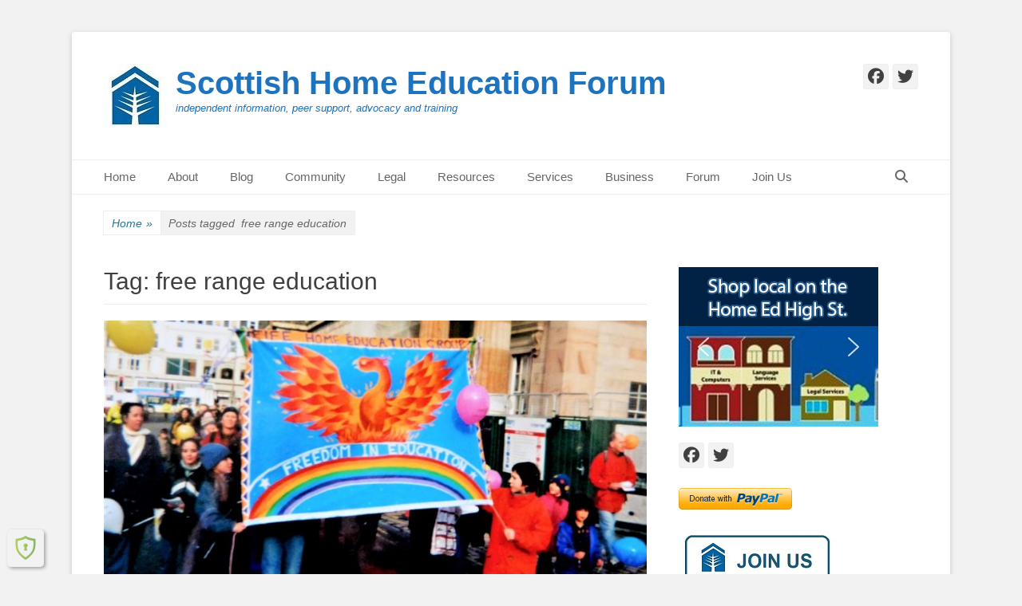

--- FILE ---
content_type: text/html; charset=UTF-8
request_url: https://scothomeed.co.uk/tag/free-range-education
body_size: 34160
content:
		<!DOCTYPE html>
		<html lang="en-US">
		
<head>
		<meta charset="UTF-8">
		<link rel="profile" href="http://gmpg.org/xfn/11">
		<meta name='robots' content='index, follow, max-image-preview:large, max-snippet:-1, max-video-preview:-1' />
<meta name="viewport" content="width=device-width, initial-scale=1, minimum-scale=1">
	<!-- This site is optimized with the Yoast SEO plugin v26.8 - https://yoast.com/product/yoast-seo-wordpress/ -->
	<title>free range education Archives - Scottish Home Education Forum</title>
	<link rel="canonical" href="https://scothomeed.co.uk/tag/free-range-education" />
	<meta property="og:locale" content="en_US" />
	<meta property="og:type" content="article" />
	<meta property="og:title" content="free range education Archives - Scottish Home Education Forum" />
	<meta property="og:url" content="https://scothomeed.co.uk/tag/free-range-education" />
	<meta property="og:site_name" content="Scottish Home Education Forum" />
	<meta name="twitter:card" content="summary_large_image" />
	<meta name="twitter:site" content="@homeedforums" />
	<script type="application/ld+json" class="yoast-schema-graph">{"@context":"https://schema.org","@graph":[{"@type":"CollectionPage","@id":"https://scothomeed.co.uk/tag/free-range-education","url":"https://scothomeed.co.uk/tag/free-range-education","name":"free range education Archives - Scottish Home Education Forum","isPartOf":{"@id":"https://scothomeed.co.uk/#website"},"primaryImageOfPage":{"@id":"https://scothomeed.co.uk/tag/free-range-education#primaryimage"},"image":{"@id":"https://scothomeed.co.uk/tag/free-range-education#primaryimage"},"thumbnailUrl":"https://scothomeed.co.uk/wp-content/uploads/2020/04/fiE-fife-.jpg","breadcrumb":{"@id":"https://scothomeed.co.uk/tag/free-range-education#breadcrumb"},"inLanguage":"en-US"},{"@type":"ImageObject","inLanguage":"en-US","@id":"https://scothomeed.co.uk/tag/free-range-education#primaryimage","url":"https://scothomeed.co.uk/wp-content/uploads/2020/04/fiE-fife-.jpg","contentUrl":"https://scothomeed.co.uk/wp-content/uploads/2020/04/fiE-fife-.jpg","width":1821,"height":1047},{"@type":"BreadcrumbList","@id":"https://scothomeed.co.uk/tag/free-range-education#breadcrumb","itemListElement":[{"@type":"ListItem","position":1,"name":"Home","item":"https://scothomeed.co.uk/"},{"@type":"ListItem","position":2,"name":"free range education"}]},{"@type":"WebSite","@id":"https://scothomeed.co.uk/#website","url":"https://scothomeed.co.uk/","name":"Scottish Home Education Forum","description":"independent information, peer support, advocacy and training","publisher":{"@id":"https://scothomeed.co.uk/#organization"},"potentialAction":[{"@type":"SearchAction","target":{"@type":"EntryPoint","urlTemplate":"https://scothomeed.co.uk/?s={search_term_string}"},"query-input":{"@type":"PropertyValueSpecification","valueRequired":true,"valueName":"search_term_string"}}],"inLanguage":"en-US"},{"@type":"Organization","@id":"https://scothomeed.co.uk/#organization","name":"Scottish Home Education Forum","url":"https://scothomeed.co.uk/","logo":{"@type":"ImageObject","inLanguage":"en-US","@id":"https://scothomeed.co.uk/#/schema/logo/image/","url":"https://scothomeed.co.uk/wp-content/uploads/2020/04/HEF-blue-1-e1587229909271.jpg","contentUrl":"https://scothomeed.co.uk/wp-content/uploads/2020/04/HEF-blue-1-e1587229909271.jpg","width":135,"height":150,"caption":"Scottish Home Education Forum"},"image":{"@id":"https://scothomeed.co.uk/#/schema/logo/image/"},"sameAs":["https://www.facebook.com/HomeEdForums/","https://x.com/homeedforums"]}]}</script>
	<!-- / Yoast SEO plugin. -->


<link rel='dns-prefetch' href='//static.addtoany.com' />
<link rel='dns-prefetch' href='//js.stripe.com' />
<link rel="alternate" type="application/rss+xml" title="Scottish Home Education Forum &raquo; Feed" href="https://scothomeed.co.uk/feed" />
<link rel="alternate" type="application/rss+xml" title="Scottish Home Education Forum &raquo; Comments Feed" href="https://scothomeed.co.uk/comments/feed" />
<link rel="alternate" type="text/calendar" title="Scottish Home Education Forum &raquo; iCal Feed" href="https://scothomeed.co.uk/events/?ical=1" />
<link rel="alternate" type="application/rss+xml" title="Scottish Home Education Forum &raquo; free range education Tag Feed" href="https://scothomeed.co.uk/tag/free-range-education/feed" />
		<!-- This site uses the Google Analytics by MonsterInsights plugin v9.11.1 - Using Analytics tracking - https://www.monsterinsights.com/ -->
							<script src="//www.googletagmanager.com/gtag/js?id=G-67FSFXWDNP"  data-cfasync="false" data-wpfc-render="false" type="text/javascript" async></script>
			<script data-cfasync="false" data-wpfc-render="false" type="text/javascript">
				var mi_version = '9.11.1';
				var mi_track_user = true;
				var mi_no_track_reason = '';
								var MonsterInsightsDefaultLocations = {"page_location":"https:\/\/scothomeed.co.uk\/tag\/free-range-education\/"};
								if ( typeof MonsterInsightsPrivacyGuardFilter === 'function' ) {
					var MonsterInsightsLocations = (typeof MonsterInsightsExcludeQuery === 'object') ? MonsterInsightsPrivacyGuardFilter( MonsterInsightsExcludeQuery ) : MonsterInsightsPrivacyGuardFilter( MonsterInsightsDefaultLocations );
				} else {
					var MonsterInsightsLocations = (typeof MonsterInsightsExcludeQuery === 'object') ? MonsterInsightsExcludeQuery : MonsterInsightsDefaultLocations;
				}

								var disableStrs = [
										'ga-disable-G-67FSFXWDNP',
									];

				/* Function to detect opted out users */
				function __gtagTrackerIsOptedOut() {
					for (var index = 0; index < disableStrs.length; index++) {
						if (document.cookie.indexOf(disableStrs[index] + '=true') > -1) {
							return true;
						}
					}

					return false;
				}

				/* Disable tracking if the opt-out cookie exists. */
				if (__gtagTrackerIsOptedOut()) {
					for (var index = 0; index < disableStrs.length; index++) {
						window[disableStrs[index]] = true;
					}
				}

				/* Opt-out function */
				function __gtagTrackerOptout() {
					for (var index = 0; index < disableStrs.length; index++) {
						document.cookie = disableStrs[index] + '=true; expires=Thu, 31 Dec 2099 23:59:59 UTC; path=/';
						window[disableStrs[index]] = true;
					}
				}

				if ('undefined' === typeof gaOptout) {
					function gaOptout() {
						__gtagTrackerOptout();
					}
				}
								window.dataLayer = window.dataLayer || [];

				window.MonsterInsightsDualTracker = {
					helpers: {},
					trackers: {},
				};
				if (mi_track_user) {
					function __gtagDataLayer() {
						dataLayer.push(arguments);
					}

					function __gtagTracker(type, name, parameters) {
						if (!parameters) {
							parameters = {};
						}

						if (parameters.send_to) {
							__gtagDataLayer.apply(null, arguments);
							return;
						}

						if (type === 'event') {
														parameters.send_to = monsterinsights_frontend.v4_id;
							var hookName = name;
							if (typeof parameters['event_category'] !== 'undefined') {
								hookName = parameters['event_category'] + ':' + name;
							}

							if (typeof MonsterInsightsDualTracker.trackers[hookName] !== 'undefined') {
								MonsterInsightsDualTracker.trackers[hookName](parameters);
							} else {
								__gtagDataLayer('event', name, parameters);
							}
							
						} else {
							__gtagDataLayer.apply(null, arguments);
						}
					}

					__gtagTracker('js', new Date());
					__gtagTracker('set', {
						'developer_id.dZGIzZG': true,
											});
					if ( MonsterInsightsLocations.page_location ) {
						__gtagTracker('set', MonsterInsightsLocations);
					}
										__gtagTracker('config', 'G-67FSFXWDNP', {"forceSSL":"true","link_attribution":"true"} );
										window.gtag = __gtagTracker;										(function () {
						/* https://developers.google.com/analytics/devguides/collection/analyticsjs/ */
						/* ga and __gaTracker compatibility shim. */
						var noopfn = function () {
							return null;
						};
						var newtracker = function () {
							return new Tracker();
						};
						var Tracker = function () {
							return null;
						};
						var p = Tracker.prototype;
						p.get = noopfn;
						p.set = noopfn;
						p.send = function () {
							var args = Array.prototype.slice.call(arguments);
							args.unshift('send');
							__gaTracker.apply(null, args);
						};
						var __gaTracker = function () {
							var len = arguments.length;
							if (len === 0) {
								return;
							}
							var f = arguments[len - 1];
							if (typeof f !== 'object' || f === null || typeof f.hitCallback !== 'function') {
								if ('send' === arguments[0]) {
									var hitConverted, hitObject = false, action;
									if ('event' === arguments[1]) {
										if ('undefined' !== typeof arguments[3]) {
											hitObject = {
												'eventAction': arguments[3],
												'eventCategory': arguments[2],
												'eventLabel': arguments[4],
												'value': arguments[5] ? arguments[5] : 1,
											}
										}
									}
									if ('pageview' === arguments[1]) {
										if ('undefined' !== typeof arguments[2]) {
											hitObject = {
												'eventAction': 'page_view',
												'page_path': arguments[2],
											}
										}
									}
									if (typeof arguments[2] === 'object') {
										hitObject = arguments[2];
									}
									if (typeof arguments[5] === 'object') {
										Object.assign(hitObject, arguments[5]);
									}
									if ('undefined' !== typeof arguments[1].hitType) {
										hitObject = arguments[1];
										if ('pageview' === hitObject.hitType) {
											hitObject.eventAction = 'page_view';
										}
									}
									if (hitObject) {
										action = 'timing' === arguments[1].hitType ? 'timing_complete' : hitObject.eventAction;
										hitConverted = mapArgs(hitObject);
										__gtagTracker('event', action, hitConverted);
									}
								}
								return;
							}

							function mapArgs(args) {
								var arg, hit = {};
								var gaMap = {
									'eventCategory': 'event_category',
									'eventAction': 'event_action',
									'eventLabel': 'event_label',
									'eventValue': 'event_value',
									'nonInteraction': 'non_interaction',
									'timingCategory': 'event_category',
									'timingVar': 'name',
									'timingValue': 'value',
									'timingLabel': 'event_label',
									'page': 'page_path',
									'location': 'page_location',
									'title': 'page_title',
									'referrer' : 'page_referrer',
								};
								for (arg in args) {
																		if (!(!args.hasOwnProperty(arg) || !gaMap.hasOwnProperty(arg))) {
										hit[gaMap[arg]] = args[arg];
									} else {
										hit[arg] = args[arg];
									}
								}
								return hit;
							}

							try {
								f.hitCallback();
							} catch (ex) {
							}
						};
						__gaTracker.create = newtracker;
						__gaTracker.getByName = newtracker;
						__gaTracker.getAll = function () {
							return [];
						};
						__gaTracker.remove = noopfn;
						__gaTracker.loaded = true;
						window['__gaTracker'] = __gaTracker;
					})();
									} else {
										console.log("");
					(function () {
						function __gtagTracker() {
							return null;
						}

						window['__gtagTracker'] = __gtagTracker;
						window['gtag'] = __gtagTracker;
					})();
									}
			</script>
							<!-- / Google Analytics by MonsterInsights -->
				<style id="content-control-block-styles">
			@media (max-width: 640px) {
	.cc-hide-on-mobile {
		display: none !important;
	}
}
@media (min-width: 641px) and (max-width: 920px) {
	.cc-hide-on-tablet {
		display: none !important;
	}
}
@media (min-width: 921px) and (max-width: 1440px) {
	.cc-hide-on-desktop {
		display: none !important;
	}
}		</style>
		<style id='wp-img-auto-sizes-contain-inline-css' type='text/css'>
img:is([sizes=auto i],[sizes^="auto," i]){contain-intrinsic-size:3000px 1500px}
/*# sourceURL=wp-img-auto-sizes-contain-inline-css */
</style>
<style id='wp-emoji-styles-inline-css' type='text/css'>

	img.wp-smiley, img.emoji {
		display: inline !important;
		border: none !important;
		box-shadow: none !important;
		height: 1em !important;
		width: 1em !important;
		margin: 0 0.07em !important;
		vertical-align: -0.1em !important;
		background: none !important;
		padding: 0 !important;
	}
/*# sourceURL=wp-emoji-styles-inline-css */
</style>
<style id='wp-block-library-inline-css' type='text/css'>
:root{--wp-block-synced-color:#7a00df;--wp-block-synced-color--rgb:122,0,223;--wp-bound-block-color:var(--wp-block-synced-color);--wp-editor-canvas-background:#ddd;--wp-admin-theme-color:#007cba;--wp-admin-theme-color--rgb:0,124,186;--wp-admin-theme-color-darker-10:#006ba1;--wp-admin-theme-color-darker-10--rgb:0,107,160.5;--wp-admin-theme-color-darker-20:#005a87;--wp-admin-theme-color-darker-20--rgb:0,90,135;--wp-admin-border-width-focus:2px}@media (min-resolution:192dpi){:root{--wp-admin-border-width-focus:1.5px}}.wp-element-button{cursor:pointer}:root .has-very-light-gray-background-color{background-color:#eee}:root .has-very-dark-gray-background-color{background-color:#313131}:root .has-very-light-gray-color{color:#eee}:root .has-very-dark-gray-color{color:#313131}:root .has-vivid-green-cyan-to-vivid-cyan-blue-gradient-background{background:linear-gradient(135deg,#00d084,#0693e3)}:root .has-purple-crush-gradient-background{background:linear-gradient(135deg,#34e2e4,#4721fb 50%,#ab1dfe)}:root .has-hazy-dawn-gradient-background{background:linear-gradient(135deg,#faaca8,#dad0ec)}:root .has-subdued-olive-gradient-background{background:linear-gradient(135deg,#fafae1,#67a671)}:root .has-atomic-cream-gradient-background{background:linear-gradient(135deg,#fdd79a,#004a59)}:root .has-nightshade-gradient-background{background:linear-gradient(135deg,#330968,#31cdcf)}:root .has-midnight-gradient-background{background:linear-gradient(135deg,#020381,#2874fc)}:root{--wp--preset--font-size--normal:16px;--wp--preset--font-size--huge:42px}.has-regular-font-size{font-size:1em}.has-larger-font-size{font-size:2.625em}.has-normal-font-size{font-size:var(--wp--preset--font-size--normal)}.has-huge-font-size{font-size:var(--wp--preset--font-size--huge)}.has-text-align-center{text-align:center}.has-text-align-left{text-align:left}.has-text-align-right{text-align:right}.has-fit-text{white-space:nowrap!important}#end-resizable-editor-section{display:none}.aligncenter{clear:both}.items-justified-left{justify-content:flex-start}.items-justified-center{justify-content:center}.items-justified-right{justify-content:flex-end}.items-justified-space-between{justify-content:space-between}.screen-reader-text{border:0;clip-path:inset(50%);height:1px;margin:-1px;overflow:hidden;padding:0;position:absolute;width:1px;word-wrap:normal!important}.screen-reader-text:focus{background-color:#ddd;clip-path:none;color:#444;display:block;font-size:1em;height:auto;left:5px;line-height:normal;padding:15px 23px 14px;text-decoration:none;top:5px;width:auto;z-index:100000}html :where(.has-border-color){border-style:solid}html :where([style*=border-top-color]){border-top-style:solid}html :where([style*=border-right-color]){border-right-style:solid}html :where([style*=border-bottom-color]){border-bottom-style:solid}html :where([style*=border-left-color]){border-left-style:solid}html :where([style*=border-width]){border-style:solid}html :where([style*=border-top-width]){border-top-style:solid}html :where([style*=border-right-width]){border-right-style:solid}html :where([style*=border-bottom-width]){border-bottom-style:solid}html :where([style*=border-left-width]){border-left-style:solid}html :where(img[class*=wp-image-]){height:auto;max-width:100%}:where(figure){margin:0 0 1em}html :where(.is-position-sticky){--wp-admin--admin-bar--position-offset:var(--wp-admin--admin-bar--height,0px)}@media screen and (max-width:600px){html :where(.is-position-sticky){--wp-admin--admin-bar--position-offset:0px}}

/*# sourceURL=wp-block-library-inline-css */
</style><link rel='stylesheet' id='simple-sitemap-css-css' href='https://scothomeed.co.uk/wp-content/plugins/simple-sitemap/lib/assets/css/simple-sitemap.css?ver=3.6.1' type='text/css' media='all' />
<style id='wp-block-categories-inline-css' type='text/css'>
.wp-block-categories{box-sizing:border-box}.wp-block-categories.alignleft{margin-right:2em}.wp-block-categories.alignright{margin-left:2em}.wp-block-categories.wp-block-categories-dropdown.aligncenter{text-align:center}.wp-block-categories .wp-block-categories__label{display:block;width:100%}
/*# sourceURL=https://scothomeed.co.uk/wp-includes/blocks/categories/style.min.css */
</style>
<style id='wp-block-embed-inline-css' type='text/css'>
.wp-block-embed.alignleft,.wp-block-embed.alignright,.wp-block[data-align=left]>[data-type="core/embed"],.wp-block[data-align=right]>[data-type="core/embed"]{max-width:360px;width:100%}.wp-block-embed.alignleft .wp-block-embed__wrapper,.wp-block-embed.alignright .wp-block-embed__wrapper,.wp-block[data-align=left]>[data-type="core/embed"] .wp-block-embed__wrapper,.wp-block[data-align=right]>[data-type="core/embed"] .wp-block-embed__wrapper{min-width:280px}.wp-block-cover .wp-block-embed{min-height:240px;min-width:320px}.wp-block-embed{overflow-wrap:break-word}.wp-block-embed :where(figcaption){margin-bottom:1em;margin-top:.5em}.wp-block-embed iframe{max-width:100%}.wp-block-embed__wrapper{position:relative}.wp-embed-responsive .wp-has-aspect-ratio .wp-block-embed__wrapper:before{content:"";display:block;padding-top:50%}.wp-embed-responsive .wp-has-aspect-ratio iframe{bottom:0;height:100%;left:0;position:absolute;right:0;top:0;width:100%}.wp-embed-responsive .wp-embed-aspect-21-9 .wp-block-embed__wrapper:before{padding-top:42.85%}.wp-embed-responsive .wp-embed-aspect-18-9 .wp-block-embed__wrapper:before{padding-top:50%}.wp-embed-responsive .wp-embed-aspect-16-9 .wp-block-embed__wrapper:before{padding-top:56.25%}.wp-embed-responsive .wp-embed-aspect-4-3 .wp-block-embed__wrapper:before{padding-top:75%}.wp-embed-responsive .wp-embed-aspect-1-1 .wp-block-embed__wrapper:before{padding-top:100%}.wp-embed-responsive .wp-embed-aspect-9-16 .wp-block-embed__wrapper:before{padding-top:177.77%}.wp-embed-responsive .wp-embed-aspect-1-2 .wp-block-embed__wrapper:before{padding-top:200%}
/*# sourceURL=https://scothomeed.co.uk/wp-includes/blocks/embed/style.min.css */
</style>
<style id='wp-block-embed-theme-inline-css' type='text/css'>
.wp-block-embed :where(figcaption){color:#555;font-size:13px;text-align:center}.is-dark-theme .wp-block-embed :where(figcaption){color:#ffffffa6}.wp-block-embed{margin:0 0 1em}
/*# sourceURL=https://scothomeed.co.uk/wp-includes/blocks/embed/theme.min.css */
</style>
<style id='wp-block-group-inline-css' type='text/css'>
.wp-block-group{box-sizing:border-box}:where(.wp-block-group.wp-block-group-is-layout-constrained){position:relative}
/*# sourceURL=https://scothomeed.co.uk/wp-includes/blocks/group/style.min.css */
</style>
<style id='wp-block-group-theme-inline-css' type='text/css'>
:where(.wp-block-group.has-background){padding:1.25em 2.375em}
/*# sourceURL=https://scothomeed.co.uk/wp-includes/blocks/group/theme.min.css */
</style>
<style id='global-styles-inline-css' type='text/css'>
:root{--wp--preset--aspect-ratio--square: 1;--wp--preset--aspect-ratio--4-3: 4/3;--wp--preset--aspect-ratio--3-4: 3/4;--wp--preset--aspect-ratio--3-2: 3/2;--wp--preset--aspect-ratio--2-3: 2/3;--wp--preset--aspect-ratio--16-9: 16/9;--wp--preset--aspect-ratio--9-16: 9/16;--wp--preset--color--black: #111111;--wp--preset--color--cyan-bluish-gray: #abb8c3;--wp--preset--color--white: #ffffff;--wp--preset--color--pale-pink: #f78da7;--wp--preset--color--vivid-red: #cf2e2e;--wp--preset--color--luminous-vivid-orange: #ff6900;--wp--preset--color--luminous-vivid-amber: #fcb900;--wp--preset--color--light-green-cyan: #7bdcb5;--wp--preset--color--vivid-green-cyan: #00d084;--wp--preset--color--pale-cyan-blue: #8ed1fc;--wp--preset--color--vivid-cyan-blue: #0693e3;--wp--preset--color--vivid-purple: #9b51e0;--wp--preset--color--gray: #f4f4f4;--wp--preset--color--yellow: #e5ae4a;--wp--preset--color--blue: #21759b;--wp--preset--gradient--vivid-cyan-blue-to-vivid-purple: linear-gradient(135deg,rgb(6,147,227) 0%,rgb(155,81,224) 100%);--wp--preset--gradient--light-green-cyan-to-vivid-green-cyan: linear-gradient(135deg,rgb(122,220,180) 0%,rgb(0,208,130) 100%);--wp--preset--gradient--luminous-vivid-amber-to-luminous-vivid-orange: linear-gradient(135deg,rgb(252,185,0) 0%,rgb(255,105,0) 100%);--wp--preset--gradient--luminous-vivid-orange-to-vivid-red: linear-gradient(135deg,rgb(255,105,0) 0%,rgb(207,46,46) 100%);--wp--preset--gradient--very-light-gray-to-cyan-bluish-gray: linear-gradient(135deg,rgb(238,238,238) 0%,rgb(169,184,195) 100%);--wp--preset--gradient--cool-to-warm-spectrum: linear-gradient(135deg,rgb(74,234,220) 0%,rgb(151,120,209) 20%,rgb(207,42,186) 40%,rgb(238,44,130) 60%,rgb(251,105,98) 80%,rgb(254,248,76) 100%);--wp--preset--gradient--blush-light-purple: linear-gradient(135deg,rgb(255,206,236) 0%,rgb(152,150,240) 100%);--wp--preset--gradient--blush-bordeaux: linear-gradient(135deg,rgb(254,205,165) 0%,rgb(254,45,45) 50%,rgb(107,0,62) 100%);--wp--preset--gradient--luminous-dusk: linear-gradient(135deg,rgb(255,203,112) 0%,rgb(199,81,192) 50%,rgb(65,88,208) 100%);--wp--preset--gradient--pale-ocean: linear-gradient(135deg,rgb(255,245,203) 0%,rgb(182,227,212) 50%,rgb(51,167,181) 100%);--wp--preset--gradient--electric-grass: linear-gradient(135deg,rgb(202,248,128) 0%,rgb(113,206,126) 100%);--wp--preset--gradient--midnight: linear-gradient(135deg,rgb(2,3,129) 0%,rgb(40,116,252) 100%);--wp--preset--font-size--small: 14px;--wp--preset--font-size--medium: 20px;--wp--preset--font-size--large: 48px;--wp--preset--font-size--x-large: 42px;--wp--preset--font-size--normal: 17px;--wp--preset--font-size--huge: 64px;--wp--preset--spacing--20: 0.44rem;--wp--preset--spacing--30: 0.67rem;--wp--preset--spacing--40: 1rem;--wp--preset--spacing--50: 1.5rem;--wp--preset--spacing--60: 2.25rem;--wp--preset--spacing--70: 3.38rem;--wp--preset--spacing--80: 5.06rem;--wp--preset--shadow--natural: 6px 6px 9px rgba(0, 0, 0, 0.2);--wp--preset--shadow--deep: 12px 12px 50px rgba(0, 0, 0, 0.4);--wp--preset--shadow--sharp: 6px 6px 0px rgba(0, 0, 0, 0.2);--wp--preset--shadow--outlined: 6px 6px 0px -3px rgb(255, 255, 255), 6px 6px rgb(0, 0, 0);--wp--preset--shadow--crisp: 6px 6px 0px rgb(0, 0, 0);}:where(.is-layout-flex){gap: 0.5em;}:where(.is-layout-grid){gap: 0.5em;}body .is-layout-flex{display: flex;}.is-layout-flex{flex-wrap: wrap;align-items: center;}.is-layout-flex > :is(*, div){margin: 0;}body .is-layout-grid{display: grid;}.is-layout-grid > :is(*, div){margin: 0;}:where(.wp-block-columns.is-layout-flex){gap: 2em;}:where(.wp-block-columns.is-layout-grid){gap: 2em;}:where(.wp-block-post-template.is-layout-flex){gap: 1.25em;}:where(.wp-block-post-template.is-layout-grid){gap: 1.25em;}.has-black-color{color: var(--wp--preset--color--black) !important;}.has-cyan-bluish-gray-color{color: var(--wp--preset--color--cyan-bluish-gray) !important;}.has-white-color{color: var(--wp--preset--color--white) !important;}.has-pale-pink-color{color: var(--wp--preset--color--pale-pink) !important;}.has-vivid-red-color{color: var(--wp--preset--color--vivid-red) !important;}.has-luminous-vivid-orange-color{color: var(--wp--preset--color--luminous-vivid-orange) !important;}.has-luminous-vivid-amber-color{color: var(--wp--preset--color--luminous-vivid-amber) !important;}.has-light-green-cyan-color{color: var(--wp--preset--color--light-green-cyan) !important;}.has-vivid-green-cyan-color{color: var(--wp--preset--color--vivid-green-cyan) !important;}.has-pale-cyan-blue-color{color: var(--wp--preset--color--pale-cyan-blue) !important;}.has-vivid-cyan-blue-color{color: var(--wp--preset--color--vivid-cyan-blue) !important;}.has-vivid-purple-color{color: var(--wp--preset--color--vivid-purple) !important;}.has-black-background-color{background-color: var(--wp--preset--color--black) !important;}.has-cyan-bluish-gray-background-color{background-color: var(--wp--preset--color--cyan-bluish-gray) !important;}.has-white-background-color{background-color: var(--wp--preset--color--white) !important;}.has-pale-pink-background-color{background-color: var(--wp--preset--color--pale-pink) !important;}.has-vivid-red-background-color{background-color: var(--wp--preset--color--vivid-red) !important;}.has-luminous-vivid-orange-background-color{background-color: var(--wp--preset--color--luminous-vivid-orange) !important;}.has-luminous-vivid-amber-background-color{background-color: var(--wp--preset--color--luminous-vivid-amber) !important;}.has-light-green-cyan-background-color{background-color: var(--wp--preset--color--light-green-cyan) !important;}.has-vivid-green-cyan-background-color{background-color: var(--wp--preset--color--vivid-green-cyan) !important;}.has-pale-cyan-blue-background-color{background-color: var(--wp--preset--color--pale-cyan-blue) !important;}.has-vivid-cyan-blue-background-color{background-color: var(--wp--preset--color--vivid-cyan-blue) !important;}.has-vivid-purple-background-color{background-color: var(--wp--preset--color--vivid-purple) !important;}.has-black-border-color{border-color: var(--wp--preset--color--black) !important;}.has-cyan-bluish-gray-border-color{border-color: var(--wp--preset--color--cyan-bluish-gray) !important;}.has-white-border-color{border-color: var(--wp--preset--color--white) !important;}.has-pale-pink-border-color{border-color: var(--wp--preset--color--pale-pink) !important;}.has-vivid-red-border-color{border-color: var(--wp--preset--color--vivid-red) !important;}.has-luminous-vivid-orange-border-color{border-color: var(--wp--preset--color--luminous-vivid-orange) !important;}.has-luminous-vivid-amber-border-color{border-color: var(--wp--preset--color--luminous-vivid-amber) !important;}.has-light-green-cyan-border-color{border-color: var(--wp--preset--color--light-green-cyan) !important;}.has-vivid-green-cyan-border-color{border-color: var(--wp--preset--color--vivid-green-cyan) !important;}.has-pale-cyan-blue-border-color{border-color: var(--wp--preset--color--pale-cyan-blue) !important;}.has-vivid-cyan-blue-border-color{border-color: var(--wp--preset--color--vivid-cyan-blue) !important;}.has-vivid-purple-border-color{border-color: var(--wp--preset--color--vivid-purple) !important;}.has-vivid-cyan-blue-to-vivid-purple-gradient-background{background: var(--wp--preset--gradient--vivid-cyan-blue-to-vivid-purple) !important;}.has-light-green-cyan-to-vivid-green-cyan-gradient-background{background: var(--wp--preset--gradient--light-green-cyan-to-vivid-green-cyan) !important;}.has-luminous-vivid-amber-to-luminous-vivid-orange-gradient-background{background: var(--wp--preset--gradient--luminous-vivid-amber-to-luminous-vivid-orange) !important;}.has-luminous-vivid-orange-to-vivid-red-gradient-background{background: var(--wp--preset--gradient--luminous-vivid-orange-to-vivid-red) !important;}.has-very-light-gray-to-cyan-bluish-gray-gradient-background{background: var(--wp--preset--gradient--very-light-gray-to-cyan-bluish-gray) !important;}.has-cool-to-warm-spectrum-gradient-background{background: var(--wp--preset--gradient--cool-to-warm-spectrum) !important;}.has-blush-light-purple-gradient-background{background: var(--wp--preset--gradient--blush-light-purple) !important;}.has-blush-bordeaux-gradient-background{background: var(--wp--preset--gradient--blush-bordeaux) !important;}.has-luminous-dusk-gradient-background{background: var(--wp--preset--gradient--luminous-dusk) !important;}.has-pale-ocean-gradient-background{background: var(--wp--preset--gradient--pale-ocean) !important;}.has-electric-grass-gradient-background{background: var(--wp--preset--gradient--electric-grass) !important;}.has-midnight-gradient-background{background: var(--wp--preset--gradient--midnight) !important;}.has-small-font-size{font-size: var(--wp--preset--font-size--small) !important;}.has-medium-font-size{font-size: var(--wp--preset--font-size--medium) !important;}.has-large-font-size{font-size: var(--wp--preset--font-size--large) !important;}.has-x-large-font-size{font-size: var(--wp--preset--font-size--x-large) !important;}
/*# sourceURL=global-styles-inline-css */
</style>

<style id='classic-theme-styles-inline-css' type='text/css'>
/*! This file is auto-generated */
.wp-block-button__link{color:#fff;background-color:#32373c;border-radius:9999px;box-shadow:none;text-decoration:none;padding:calc(.667em + 2px) calc(1.333em + 2px);font-size:1.125em}.wp-block-file__button{background:#32373c;color:#fff;text-decoration:none}
/*# sourceURL=/wp-includes/css/classic-themes.min.css */
</style>
<link rel='stylesheet' id='content-control-block-styles-css' href='https://scothomeed.co.uk/wp-content/plugins/content-control/dist/style-block-editor.css?ver=2.6.5' type='text/css' media='all' />
<link rel='stylesheet' id='bsk-pdf-manager-pro-css-css' href='https://scothomeed.co.uk/wp-content/plugins/bsk-pdf-manager/css/bsk-pdf-manager-pro.css?ver=1764519670' type='text/css' media='all' />
<link rel='stylesheet' id='ctf_styles-css' href='https://scothomeed.co.uk/wp-content/plugins/custom-twitter-feeds/css/ctf-styles.min.css?ver=2.3.1' type='text/css' media='all' />
<link rel='stylesheet' id='wpedon-css' href='https://scothomeed.co.uk/wp-content/plugins/easy-paypal-donation/assets/css/wpedon.css?ver=1.5.3' type='text/css' media='all' />
<link rel='stylesheet' id='catchbase-style-css' href='https://scothomeed.co.uk/wp-content/themes/catch-base/style.css?ver=20251209-162039' type='text/css' media='all' />
<link rel='stylesheet' id='catch-base-block-style-css' href='https://scothomeed.co.uk/wp-content/themes/catch-base/css/blocks.css?ver=3.5.1' type='text/css' media='all' />
<link rel='stylesheet' id='font-awesome-css' href='https://scothomeed.co.uk/wp-content/themes/catch-base/css/font-awesome/css/all.min.css?ver=6.7.2' type='text/css' media='all' />
<link rel='stylesheet' id='catchbase-responsive-css' href='https://scothomeed.co.uk/wp-content/themes/catch-base/css/responsive.css?ver=6.9' type='text/css' media='all' />
<link rel='stylesheet' id='jquery-sidr-css' href='https://scothomeed.co.uk/wp-content/themes/catch-base/css/jquery.sidr.light.min.css?ver=2.1.0' type='text/css' media='all' />
<link rel='stylesheet' id='tablepress-default-css' href='https://scothomeed.co.uk/wp-content/plugins/tablepress/css/build/default.css?ver=3.2.6' type='text/css' media='all' />
<link rel='stylesheet' id='addtoany-css' href='https://scothomeed.co.uk/wp-content/plugins/add-to-any/addtoany.min.css?ver=1.16' type='text/css' media='all' />
<link rel="stylesheet" type="text/css" href="https://scothomeed.co.uk/wp-content/plugins/smart-slider-3/Public/SmartSlider3/Application/Frontend/Assets/dist/smartslider.min.css?ver=c397fa89" media="all">
<style data-related="n2-ss-5">div#n2-ss-5 .n2-ss-slider-1{display:grid;position:relative;}div#n2-ss-5 .n2-ss-slider-2{display:grid;position:relative;overflow:hidden;padding:0px 0px 0px 0px;border:0px solid RGBA(62,62,62,1);border-radius:0px;background-clip:padding-box;background-repeat:repeat;background-position:50% 50%;background-size:cover;background-attachment:scroll;z-index:1;}div#n2-ss-5:not(.n2-ss-loaded) .n2-ss-slider-2{background-image:none !important;}div#n2-ss-5 .n2-ss-slider-3{display:grid;grid-template-areas:'cover';position:relative;overflow:hidden;z-index:10;}div#n2-ss-5 .n2-ss-slider-3 > *{grid-area:cover;}div#n2-ss-5 .n2-ss-slide-backgrounds,div#n2-ss-5 .n2-ss-slider-3 > .n2-ss-divider{position:relative;}div#n2-ss-5 .n2-ss-slide-backgrounds{z-index:10;}div#n2-ss-5 .n2-ss-slide-backgrounds > *{overflow:hidden;}div#n2-ss-5 .n2-ss-slide-background{transform:translateX(-100000px);}div#n2-ss-5 .n2-ss-slider-4{place-self:center;position:relative;width:100%;height:100%;z-index:20;display:grid;grid-template-areas:'slide';}div#n2-ss-5 .n2-ss-slider-4 > *{grid-area:slide;}div#n2-ss-5.n2-ss-full-page--constrain-ratio .n2-ss-slider-4{height:auto;}div#n2-ss-5 .n2-ss-slide{display:grid;place-items:center;grid-auto-columns:100%;position:relative;z-index:20;-webkit-backface-visibility:hidden;transform:translateX(-100000px);}div#n2-ss-5 .n2-ss-slide{perspective:1500px;}div#n2-ss-5 .n2-ss-slide-active{z-index:21;}.n2-ss-background-animation{position:absolute;top:0;left:0;width:100%;height:100%;z-index:3;}div#n2-ss-5 .nextend-arrow{cursor:pointer;overflow:hidden;line-height:0 !important;z-index:18;-webkit-user-select:none;}div#n2-ss-5 .nextend-arrow img{position:relative;display:block;}div#n2-ss-5 .nextend-arrow img.n2-arrow-hover-img{display:none;}div#n2-ss-5 .nextend-arrow:FOCUS img.n2-arrow-hover-img,div#n2-ss-5 .nextend-arrow:HOVER img.n2-arrow-hover-img{display:inline;}div#n2-ss-5 .nextend-arrow:FOCUS img.n2-arrow-normal-img,div#n2-ss-5 .nextend-arrow:HOVER img.n2-arrow-normal-img{display:none;}div#n2-ss-5 .nextend-arrow-animated{overflow:hidden;}div#n2-ss-5 .nextend-arrow-animated > div{position:relative;}div#n2-ss-5 .nextend-arrow-animated .n2-active{position:absolute;}div#n2-ss-5 .nextend-arrow-animated-fade{transition:background 0.3s, opacity 0.4s;}div#n2-ss-5 .nextend-arrow-animated-horizontal > div{transition:all 0.4s;transform:none;}div#n2-ss-5 .nextend-arrow-animated-horizontal .n2-active{top:0;}div#n2-ss-5 .nextend-arrow-previous.nextend-arrow-animated-horizontal .n2-active{left:100%;}div#n2-ss-5 .nextend-arrow-next.nextend-arrow-animated-horizontal .n2-active{right:100%;}div#n2-ss-5 .nextend-arrow-previous.nextend-arrow-animated-horizontal:HOVER > div,div#n2-ss-5 .nextend-arrow-previous.nextend-arrow-animated-horizontal:FOCUS > div{transform:translateX(-100%);}div#n2-ss-5 .nextend-arrow-next.nextend-arrow-animated-horizontal:HOVER > div,div#n2-ss-5 .nextend-arrow-next.nextend-arrow-animated-horizontal:FOCUS > div{transform:translateX(100%);}div#n2-ss-5 .nextend-arrow-animated-vertical > div{transition:all 0.4s;transform:none;}div#n2-ss-5 .nextend-arrow-animated-vertical .n2-active{left:0;}div#n2-ss-5 .nextend-arrow-previous.nextend-arrow-animated-vertical .n2-active{top:100%;}div#n2-ss-5 .nextend-arrow-next.nextend-arrow-animated-vertical .n2-active{bottom:100%;}div#n2-ss-5 .nextend-arrow-previous.nextend-arrow-animated-vertical:HOVER > div,div#n2-ss-5 .nextend-arrow-previous.nextend-arrow-animated-vertical:FOCUS > div{transform:translateY(-100%);}div#n2-ss-5 .nextend-arrow-next.nextend-arrow-animated-vertical:HOVER > div,div#n2-ss-5 .nextend-arrow-next.nextend-arrow-animated-vertical:FOCUS > div{transform:translateY(100%);}div#n2-ss-5 .n2-ss-slide-limiter{max-width:250px;}div#n2-ss-5 .n-uc-MCQxIuAIDMqd{padding:10px 10px 10px 10px}div#n2-ss-5 .n-uc-QiKD2mXwv3DG{padding:10px 10px 10px 10px}div#n2-ss-5-align{max-width:250px;}div#n2-ss-5 .n2-ss-slider-1{min-height:200px;}div#n2-ss-5 .nextend-arrow img{width: 32px}@media (min-width: 1200px){div#n2-ss-5 [data-hide-desktopportrait="1"]{display: none !important;}}@media (orientation: landscape) and (max-width: 1199px) and (min-width: 901px),(orientation: portrait) and (max-width: 1199px) and (min-width: 701px){div#n2-ss-5 [data-hide-tabletportrait="1"]{display: none !important;}}@media (orientation: landscape) and (max-width: 900px),(orientation: portrait) and (max-width: 700px){div#n2-ss-5 [data-hide-mobileportrait="1"]{display: none !important;}div#n2-ss-5 .nextend-arrow img{width: 16px}}</style>
<script>(function(){this._N2=this._N2||{_r:[],_d:[],r:function(){this._r.push(arguments)},d:function(){this._d.push(arguments)}}}).call(window);</script><script src="https://scothomeed.co.uk/wp-content/plugins/smart-slider-3/Public/SmartSlider3/Application/Frontend/Assets/dist/n2.min.js?ver=c397fa89" defer async></script>
<script src="https://scothomeed.co.uk/wp-content/plugins/smart-slider-3/Public/SmartSlider3/Application/Frontend/Assets/dist/smartslider-frontend.min.js?ver=c397fa89" defer async></script>
<script src="https://scothomeed.co.uk/wp-content/plugins/smart-slider-3/Public/SmartSlider3/Slider/SliderType/Simple/Assets/dist/ss-simple.min.js?ver=c397fa89" defer async></script>
<script src="https://scothomeed.co.uk/wp-content/plugins/smart-slider-3/Public/SmartSlider3/Widget/Arrow/ArrowImage/Assets/dist/w-arrow-image.min.js?ver=c397fa89" defer async></script>
<script>_N2.r('documentReady',function(){_N2.r(["documentReady","smartslider-frontend","SmartSliderWidgetArrowImage","ss-simple"],function(){new _N2.SmartSliderSimple('n2-ss-5',{"admin":false,"background.video.mobile":1,"loadingTime":2000,"alias":{"id":0,"smoothScroll":0,"slideSwitch":0,"scroll":1},"align":"left","isDelayed":0,"responsive":{"mediaQueries":{"all":false,"desktopportrait":["(min-width: 1200px)"],"tabletportrait":["(orientation: landscape) and (max-width: 1199px) and (min-width: 901px)","(orientation: portrait) and (max-width: 1199px) and (min-width: 701px)"],"mobileportrait":["(orientation: landscape) and (max-width: 900px)","(orientation: portrait) and (max-width: 700px)"]},"base":{"slideOuterWidth":250,"slideOuterHeight":200,"sliderWidth":250,"sliderHeight":200,"slideWidth":250,"slideHeight":200},"hideOn":{"desktopLandscape":false,"desktopPortrait":false,"tabletLandscape":false,"tabletPortrait":false,"mobileLandscape":false,"mobilePortrait":false},"onResizeEnabled":true,"type":"auto","sliderHeightBasedOn":"real","focusUser":1,"focusEdge":"auto","breakpoints":[{"device":"tabletPortrait","type":"max-screen-width","portraitWidth":1199,"landscapeWidth":1199},{"device":"mobilePortrait","type":"max-screen-width","portraitWidth":700,"landscapeWidth":900}],"enabledDevices":{"desktopLandscape":0,"desktopPortrait":1,"tabletLandscape":0,"tabletPortrait":1,"mobileLandscape":0,"mobilePortrait":1},"sizes":{"desktopPortrait":{"width":250,"height":200,"max":3000,"min":250},"tabletPortrait":{"width":250,"height":200,"customHeight":false,"max":1199,"min":250},"mobilePortrait":{"width":250,"height":200,"customHeight":false,"max":900,"min":250}},"overflowHiddenPage":0,"focus":{"offsetTop":"#wpadminbar","offsetBottom":""}},"controls":{"mousewheel":1,"touch":"horizontal","keyboard":1,"blockCarouselInteraction":1},"playWhenVisible":1,"playWhenVisibleAt":0.5,"lazyLoad":0,"lazyLoadNeighbor":0,"blockrightclick":0,"maintainSession":0,"autoplay":{"enabled":1,"start":1,"duration":8000,"autoplayLoop":1,"allowReStart":0,"reverse":0,"pause":{"click":1,"mouse":"0","mediaStarted":1},"resume":{"click":0,"mouse":"0","mediaEnded":1,"slidechanged":0},"interval":1,"intervalModifier":"loop","intervalSlide":"current"},"perspective":1500,"layerMode":{"playOnce":0,"playFirstLayer":1,"mode":"skippable","inAnimation":"mainInEnd"},"bgAnimations":0,"mainanimation":{"type":"horizontal","duration":400,"delay":0,"ease":"easeOutQuad","shiftedBackgroundAnimation":0},"carousel":1,"initCallbacks":function(){new _N2.SmartSliderWidgetArrowImage(this)}})})});</script><script type="text/javascript" src="https://scothomeed.co.uk/wp-content/plugins/google-analytics-for-wordpress/assets/js/frontend-gtag.min.js?ver=9.11.1" id="monsterinsights-frontend-script-js" async="async" data-wp-strategy="async"></script>
<script data-cfasync="false" data-wpfc-render="false" type="text/javascript" id='monsterinsights-frontend-script-js-extra'>/* <![CDATA[ */
var monsterinsights_frontend = {"js_events_tracking":"true","download_extensions":"doc,pdf,ppt,zip,xls,docx,pptx,xlsx","inbound_paths":"[{\"path\":\"\\\/go\\\/\",\"label\":\"affiliate\"},{\"path\":\"\\\/recommend\\\/\",\"label\":\"affiliate\"}]","home_url":"https:\/\/scothomeed.co.uk","hash_tracking":"false","v4_id":"G-67FSFXWDNP"};/* ]]> */
</script>
<script type="text/javascript" id="addtoany-core-js-before">
/* <![CDATA[ */
window.a2a_config=window.a2a_config||{};a2a_config.callbacks=[];a2a_config.overlays=[];a2a_config.templates={};

//# sourceURL=addtoany-core-js-before
/* ]]> */
</script>
<script type="text/javascript" defer src="https://static.addtoany.com/menu/page.js" id="addtoany-core-js"></script>
<script type="text/javascript" src="https://scothomeed.co.uk/wp-includes/js/jquery/jquery.min.js?ver=3.7.1" id="jquery-core-js"></script>
<script type="text/javascript" src="https://scothomeed.co.uk/wp-includes/js/jquery/jquery-migrate.min.js?ver=3.4.1" id="jquery-migrate-js"></script>
<script type="text/javascript" defer src="https://scothomeed.co.uk/wp-content/plugins/add-to-any/addtoany.min.js?ver=1.1" id="addtoany-jquery-js"></script>
<script type="text/javascript" id="bsk-pdf-manager-pro-js-extra">
/* <![CDATA[ */
var bsk_pdf_pro = {"ajaxurl":"https://scothomeed.co.uk/wp-admin/admin-ajax.php"};
//# sourceURL=bsk-pdf-manager-pro-js-extra
/* ]]> */
</script>
<script type="text/javascript" src="https://scothomeed.co.uk/wp-content/plugins/bsk-pdf-manager/js/bsk_pdf_manager_pro.js?ver=1764519670" id="bsk-pdf-manager-pro-js"></script>
<script type="text/javascript" src="https://scothomeed.co.uk/wp-content/themes/catch-base/js/jquery.sidr.min.js?ver=2.2.1.1" id="jquery-sidr-js"></script>
<script type="text/javascript" src="https://scothomeed.co.uk/wp-content/themes/catch-base/js/catchbase-custom-scripts.min.js" id="catchbase-custom-scripts-js"></script>
<link rel="https://api.w.org/" href="https://scothomeed.co.uk/wp-json/" /><link rel="alternate" title="JSON" type="application/json" href="https://scothomeed.co.uk/wp-json/wp/v2/tags/186" /><link rel="EditURI" type="application/rsd+xml" title="RSD" href="https://scothomeed.co.uk/xmlrpc.php?rsd" />
<meta name="generator" content="WordPress 6.9" />
<meta name="tec-api-version" content="v1"><meta name="tec-api-origin" content="https://scothomeed.co.uk"><link rel="alternate" href="https://scothomeed.co.uk/wp-json/tribe/events/v1/events/?tags=free-range-education" />
        <script type="text/javascript">
            var jQueryMigrateHelperHasSentDowngrade = false;

			window.onerror = function( msg, url, line, col, error ) {
				// Break out early, do not processing if a downgrade reqeust was already sent.
				if ( jQueryMigrateHelperHasSentDowngrade ) {
					return true;
                }

				var xhr = new XMLHttpRequest();
				var nonce = 'eda6dfdeda';
				var jQueryFunctions = [
					'andSelf',
					'browser',
					'live',
					'boxModel',
					'support.boxModel',
					'size',
					'swap',
					'clean',
					'sub',
                ];
				var match_pattern = /\)\.(.+?) is not a function/;
                var erroredFunction = msg.match( match_pattern );

                // If there was no matching functions, do not try to downgrade.
                if ( null === erroredFunction || typeof erroredFunction !== 'object' || typeof erroredFunction[1] === "undefined" || -1 === jQueryFunctions.indexOf( erroredFunction[1] ) ) {
                    return true;
                }

                // Set that we've now attempted a downgrade request.
                jQueryMigrateHelperHasSentDowngrade = true;

				xhr.open( 'POST', 'https://scothomeed.co.uk/wp-admin/admin-ajax.php' );
				xhr.setRequestHeader( 'Content-Type', 'application/x-www-form-urlencoded' );
				xhr.onload = function () {
					var response,
                        reload = false;

					if ( 200 === xhr.status ) {
                        try {
                        	response = JSON.parse( xhr.response );

                        	reload = response.data.reload;
                        } catch ( e ) {
                        	reload = false;
                        }
                    }

					// Automatically reload the page if a deprecation caused an automatic downgrade, ensure visitors get the best possible experience.
					if ( reload ) {
						location.reload();
                    }
				};

				xhr.send( encodeURI( 'action=jquery-migrate-downgrade-version&_wpnonce=' + nonce ) );

				// Suppress error alerts in older browsers
				return true;
			}
        </script>

			<style type="text/css">
				.site-title a,
			.site-description {
				color: #1e73be !important;
			}
		</style>
	<style type="text/css" id="custom-background-css">
body.custom-background { background-color: #f2f2f2; }
</style>
	<link rel="icon" href="https://scothomeed.co.uk/wp-content/uploads/2020/04/HEF-blue-150x150.jpg" sizes="32x32" />
<link rel="icon" href="https://scothomeed.co.uk/wp-content/uploads/2020/04/HEF-blue.jpg" sizes="192x192" />
<link rel="apple-touch-icon" href="https://scothomeed.co.uk/wp-content/uploads/2020/04/HEF-blue.jpg" />
<meta name="msapplication-TileImage" content="https://scothomeed.co.uk/wp-content/uploads/2020/04/HEF-blue.jpg" />
</head>

<body class="archive tag tag-free-range-education tag-186 custom-background wp-custom-logo wp-embed-responsive wp-theme-catch-base tribe-no-js group-blog two-columns content-left excerpt-featured-image mobile-menu-one">


		<div id="page" class="hfeed site">
				<header id="masthead" role="banner">
    		<div class="wrapper">
		
    <div id="mobile-header-left-menu" class="mobile-menu-anchor page-menu">
        <a href="#mobile-header-left-nav" id="header-left-menu" class="font-awesome fa-menu">
            <span class="mobile-menu-text">Menu</span>
        </a>
    </div><!-- #mobile-header-menu -->
    <div id="site-branding" class="logo-left">
				<div id="site-logo"><a href="https://scothomeed.co.uk/" class="custom-logo-link" rel="home"><img width="80" height="80" src="https://scothomeed.co.uk/wp-content/uploads/2020/04/cropped-HEF-blue-thumb.jpg" class="custom-logo" alt="Scottish Home Education Forum" decoding="async" /></a></div><!-- #site-logo --><div id="site-header"><p class="site-title"><a href="https://scothomeed.co.uk/">Scottish Home Education Forum</a></p><p class="site-description">independent information, peer support, advocacy and training</p></div><!-- #site-header --></div><!-- #site-branding-->	<aside class="sidebar sidebar-header-right widget-area">
					<section class="widget widget_catchbase_social_icons" id="header-right-social-icons">
				<div class="widget-wrap">
					<a class="font-awesome fa-brands fa-facebook" target="_blank" title="Facebook" href="https://www.facebook.com/HomeEdForums/"><span class="screen-reader-text">Facebook</span> </a><a class="font-awesome fa-brands fa-twitter" target="_blank" title="Twitter" href="https://twitter.com/homeedforums"><span class="screen-reader-text">Twitter</span> </a>				</div>
			</section>
			</aside><!-- .sidebar .header-sidebar .widget-area -->
			</div><!-- .wrapper -->
		</header><!-- #masthead -->
			<nav class="site-navigation nav-primary search-enabled" role="navigation">
        <div class="wrapper">
            <h3 class="assistive-text">Primary Menu</h3>
            <div class="screen-reader-text skip-link"><a href="#content" title="Skip to content">Skip to content</a></div>
            <div class="menu catchbase-nav-menu"><ul><li ><a href="https://scothomeed.co.uk/">Home</a></li><li class="page_item page-item-2 page_item_has_children"><a href="https://scothomeed.co.uk/about">About</a><ul class='children'><li class="page_item page-item-41"><a href="https://scothomeed.co.uk/about/contact">Contact</a></li><li class="page_item page-item-3"><a href="https://scothomeed.co.uk/about/privacy-policy">Privacy</a></li></ul></li><li class="page_item page-item-35 current_page_parent"><a href="https://scothomeed.co.uk/blog">Blog</a></li><li class="page_item page-item-122 page_item_has_children"><a href="https://scothomeed.co.uk/community">Community</a><ul class='children'><li class="page_item page-item-165"><a href="https://scothomeed.co.uk/community/events-activities">Events &#038; Activities</a></li><li class="page_item page-item-1025"><a href="https://scothomeed.co.uk/community/support-groups">Support Groups</a></li><li class="page_item page-item-126"><a href="https://scothomeed.co.uk/community/campaigns">Action</a></li><li class="page_item page-item-120"><a href="https://scothomeed.co.uk/community/consultations">Consultations</a></li><li class="page_item page-item-1998"><a href="https://scothomeed.co.uk/community/archive">Archive</a></li></ul></li><li class="page_item page-item-130 page_item_has_children"><a href="https://scothomeed.co.uk/legal">Legal</a><ul class='children'><li class="page_item page-item-337"><a href="https://scothomeed.co.uk/legal/legislative-framework">Legislative framework</a></li><li class="page_item page-item-3593"><a href="https://scothomeed.co.uk/legal/withdrawal-consent-not-deregistration">Withdrawal consent (NOT deregistration!)</a></li><li class="page_item page-item-965"><a href="https://scothomeed.co.uk/legal/child-benefit-ema">Child Benefit &#038; EMA</a></li><li class="page_item page-item-3590"><a href="https://scothomeed.co.uk/legal/childrens-hearings">Children&#8217;s Hearings</a></li><li class="page_item page-item-962"><a href="https://scothomeed.co.uk/legal/jury-service">Jury Service</a></li><li class="page_item page-item-678"><a href="https://scothomeed.co.uk/legal/legal-opinions">Legal opinions</a></li><li class="page_item page-item-3020 page_item_has_children"><a href="https://scothomeed.co.uk/legal/privacy-data-protection">Privacy &#038; Data Protection</a><ul class='children'><li class="page_item page-item-3023"><a href="https://scothomeed.co.uk/legal/privacy-data-protection/predictive-analytics-ai">Predictive Analytics &#038; AI</a></li></ul></li></ul></li><li class="page_item page-item-132 page_item_has_children"><a href="https://scothomeed.co.uk/resources">Resources</a><ul class='children'><li class="page_item page-item-141 page_item_has_children"><a href="https://scothomeed.co.uk/resources/faqs">FAQs</a><ul class='children'><li class="page_item page-item-3571"><a href="https://scothomeed.co.uk/resources/faqs/media-faqs-guidelines">Media FAQs &#038; Guidelines</a></li></ul></li><li class="page_item page-item-1625"><a href="https://scothomeed.co.uk/resources/home-education-provision">Home Education Provision</a></li><li class="page_item page-item-590 page_item_has_children"><a href="https://scothomeed.co.uk/resources/local-authority-policies">Local Authority Policies</a><ul class='children'><li class="page_item page-item-2344"><a href="https://scothomeed.co.uk/resources/local-authority-policies/local-authority-contacts">Local Authority Contacts</a></li></ul></li><li class="page_item page-item-1565"><a href="https://scothomeed.co.uk/resources/exams-qualifications">Exams &#038; Qualifications</a></li><li class="page_item page-item-118"><a href="https://scothomeed.co.uk/resources/research">Research</a></li><li class="page_item page-item-2518"><a href="https://scothomeed.co.uk/resources/briefings">Briefings</a></li><li class="page_item page-item-954"><a href="https://scothomeed.co.uk/resources/presentations-2">Presentations</a></li><li class="page_item page-item-2821"><a href="https://scothomeed.co.uk/resources/scottish-parliament-records">Scottish Parliament</a></li><li class="page_item page-item-2660 page_item_has_children"><a href="https://scothomeed.co.uk/resources/the-girfec-files">The GIRFEC Files</a><ul class='children'><li class="page_item page-item-2688"><a href="https://scothomeed.co.uk/resources/the-girfec-files/girfec-chronology-the-road-to-hellbeing">GIRFEC chronology &#8211; the road to hellbeing</a></li><li class="page_item page-item-2666"><a href="https://scothomeed.co.uk/resources/the-girfec-files/chronicles-of-shanarri-2018-edition">Chronicles of SHANARRI (2018 edition)</a></li><li class="page_item page-item-2655"><a href="https://scothomeed.co.uk/resources/the-girfec-files/chronicles-of-shanarri-2019-edition">Chronicles of SHANARRI (2019 edition)</a></li><li class="page_item page-item-2698"><a href="https://scothomeed.co.uk/resources/the-girfec-files/girfec-petitions">GIRFEC Petitions</a></li><li class="page_item page-item-2683"><a href="https://scothomeed.co.uk/resources/the-girfec-files/girfec-named-person-data-collection-and-sharing-examples-of-unlawful-guidance">GIRFEC Named Person data collection and sharing: examples of unlawful guidance</a></li><li class="page_item page-item-3049"><a href="https://scothomeed.co.uk/resources/the-girfec-files/comparison-of-council-claims-with-published-information">Comparison of council claims with published information</a></li><li class="page_item page-item-3317"><a href="https://scothomeed.co.uk/resources/the-girfec-files/the-seemis-story">The SEEMiS Story</a></li></ul></li><li class="page_item page-item-815"><a href="https://scothomeed.co.uk/resources/recommended-reading">Recommended Reading</a></li><li class="page_item page-item-609"><a href="https://scothomeed.co.uk/resources/useful-links">Useful Links</a></li></ul></li><li class="page_item page-item-128"><a href="https://scothomeed.co.uk/services">Services</a></li><li class="page_item page-item-1905 page_item_has_children"><a href="https://scothomeed.co.uk/business">Business</a><ul class='children'><li class="page_item page-item-1720"><a href="https://scothomeed.co.uk/business/business-directory">Home Ed Business Directory</a></li><li class="page_item page-item-1907"><a href="https://scothomeed.co.uk/business/home-ed-high-street">Home Ed High Street</a></li><li class="page_item page-item-1902"><a href="https://scothomeed.co.uk/business/add-your-home-ed-business">Add Your Home Ed Business</a></li></ul></li><li class="page_item page-item-2025"><a href="https://scothomeed.co.uk/forum">Forum</a></li><li class="page_item page-item-1129"><a href="https://scothomeed.co.uk/membership-join">Join Us</a></li></ul></div>                <div id="search-toggle" class="font-awesome">
                    <a class="screen-reader-text" href="#search-container">Search</a>
                </div>

                <div id="search-container" class="displaynone">
                    
<form role="search" method="get" class="search-form" action="https://scothomeed.co.uk/">
	<label>
		<span class="screen-reader-text">Search for:</span>
		<input type="search" class="search-field" placeholder="Search..." value="" name="s" title="Search for:">
	</label>
	<input type="submit" class="search-submit" value="Search">
</form>
                </div>
    	</div><!-- .wrapper -->
    </nav><!-- .nav-primary -->
    <!-- Disable Header Image --><div id="breadcrumb-list">
					<div class="wrapper"><span class="breadcrumb" typeof="v:Breadcrumb"><a rel="v:url" property="v:title" href="https://scothomeed.co.uk/">Home <span class="sep">&raquo;</span><!-- .sep --></a></span><span class="breadcrumb-current"><span class="tag-text">Posts tagged &nbsp</span>free range education</span></div><!-- .wrapper -->
			</div><!-- #breadcrumb-list -->		<div id="content" class="site-content">
			<div class="wrapper">
	
	<section id="primary" class="content-area">

		<main id="main" class="site-main" role="main">

		
			<header class="page-header">
				<h1 class="page-title">Tag: <span>free range education</span></h1>			</header><!-- .page-header -->

						
				
<article id="post-783" class="post-783 post type-post status-publish format-standard has-post-thumbnail hentry category-education tag-deschooling tag-everett-remier tag-free-range-education tag-home-education tag-ivan-illich tag-john-holt tag-john-tayor-gatto tag-recommended-reading">
	<div class="archive-post-wrap">
					<figure class="featured-image">
	            <a rel="bookmark" href="https://scothomeed.co.uk/deschooling-society-2020">
	                <img width="780" height="439" src="https://scothomeed.co.uk/wp-content/uploads/2020/04/fiE-fife--780x439.jpg" class="attachment-catchbase-featured size-catchbase-featured wp-post-image" alt="" decoding="async" fetchpriority="high" srcset="https://scothomeed.co.uk/wp-content/uploads/2020/04/fiE-fife--780x439.jpg 780w, https://scothomeed.co.uk/wp-content/uploads/2020/04/fiE-fife--400x225.jpg 400w" sizes="(max-width: 780px) 100vw, 780px" />				</a>
	        </figure>
	   	
		<div class="entry-container">
			<header class="entry-header">
				<h2 class="entry-title"><a href="https://scothomeed.co.uk/deschooling-society-2020" rel="bookmark">Deschooling Society 2020</a></h2>

				
					<p class="entry-meta"><span class="posted-on"><span class="screen-reader-text">Posted on</span><a href="https://scothomeed.co.uk/deschooling-society-2020" rel="bookmark"><time class="entry-date published" datetime="2020-03-25T06:56:14+00:00">March 25, 2020</time><time class="updated" datetime="2020-08-23T08:47:03+00:00">August 23, 2020</time></a></span><span class="byline"><span class="author vcard"><span class="screen-reader-text">Author</span><a class="url fn n" href="https://scothomeed.co.uk/author/leahurst_66_se135hz">Admin</a></span></span><span class="comments-link"><a href="https://scothomeed.co.uk/deschooling-society-2020#respond">Leave a comment</a></span></p><!-- .entry-meta -->
							</header><!-- .entry-header -->

							<div class="entry-summary">
					<p>It&#8217;s nearly 50 years since Ivan Illich&#8217;s Deschooling Society was published and it is very well worth a (re)read during this unexpected coronavirus quarantine period. Spoiler: Illich nailed it! See also 10 Provocative Quotes from Ivan Illich&#8217;s &#8220;Deschooling&nbsp;Society&#8221;. Ivan Illich <a class="more-link" href="https://scothomeed.co.uk/deschooling-society-2020">Read More &#8230;</a></p>
<div class="addtoany_share_save_container addtoany_content addtoany_content_bottom"><div class="a2a_kit a2a_kit_size_32 addtoany_list" data-a2a-url="https://scothomeed.co.uk/deschooling-society-2020" data-a2a-title="Deschooling Society 2020"><a class="a2a_button_facebook" href="https://www.addtoany.com/add_to/facebook?linkurl=https%3A%2F%2Fscothomeed.co.uk%2Fdeschooling-society-2020&amp;linkname=Deschooling%20Society%202020" title="Facebook" rel="nofollow noopener" target="_blank"></a><a class="a2a_button_twitter" href="https://www.addtoany.com/add_to/twitter?linkurl=https%3A%2F%2Fscothomeed.co.uk%2Fdeschooling-society-2020&amp;linkname=Deschooling%20Society%202020" title="Twitter" rel="nofollow noopener" target="_blank"></a><a class="a2a_button_email" href="https://www.addtoany.com/add_to/email?linkurl=https%3A%2F%2Fscothomeed.co.uk%2Fdeschooling-society-2020&amp;linkname=Deschooling%20Society%202020" title="Email" rel="nofollow noopener" target="_blank"></a><a class="a2a_dd addtoany_share_save addtoany_share" href="https://www.addtoany.com/share"></a></div></div>				</div><!-- .entry-summary -->
			
			<footer class="entry-footer">
				<p class="entry-meta"><span class="cat-links"><span class="screen-reader-text">Categories</span><a href="https://scothomeed.co.uk/category/education" rel="category tag">Education</a></span><span class="tags-links"><span class="screen-reader-text">Tags</span><a href="https://scothomeed.co.uk/tag/deschooling" rel="tag">deschooling</a>, <a href="https://scothomeed.co.uk/tag/everett-remier" rel="tag">everett remier</a>, <a href="https://scothomeed.co.uk/tag/free-range-education" rel="tag">free range education</a>, <a href="https://scothomeed.co.uk/tag/home-education" rel="tag">home education</a>, <a href="https://scothomeed.co.uk/tag/ivan-illich" rel="tag">ivan illich</a>, <a href="https://scothomeed.co.uk/tag/john-holt" rel="tag">john holt</a>, <a href="https://scothomeed.co.uk/tag/john-tayor-gatto" rel="tag">john tayor gatto</a>, <a href="https://scothomeed.co.uk/tag/recommended-reading" rel="tag">recommended reading</a></span></p><!-- .entry-meta -->			</footer><!-- .entry-footer -->
		</div><!-- .entry-container -->
	</div><!-- .archive-post-wrap -->
</article><!-- #post -->
			
					
		</main><!-- #main -->
	</section><!-- #primary -->


	<aside class="sidebar sidebar-primary widget-area" role="complementary">
	<section id="smartslider3-2" class="widget widget_smartslider3"><div class="widget-wrap"><div class="n2-section-smartslider fitvidsignore " data-ssid="5" tabindex="0" role="region" aria-label="Slider" data-alias="slider-2"><div id="n2-ss-5-align" class="n2-ss-align" style="float: left; width: 250px; max-width:100%;"><div class="n2-padding"><div id="n2-ss-5" data-creator="Smart Slider 3" data-responsive="auto" class="n2-ss-slider n2-ow n2-has-hover n2notransition slider-2 "><div class="n2-ss-slider-wrapper-inside">
        <div class="n2-ss-slider-1 n2_ss__touch_element n2-ow">
            <div class="n2-ss-slider-2 n2-ow">
                                                <div class="n2-ss-slider-3 n2-ow">

                    <div class="n2-ss-slide-backgrounds n2-ow-all"><div class="n2-ss-slide-background" data-public-id="1" data-mode="fill"><div class="n2-ss-slide-background-image" data-blur="0" data-opacity="100" data-x="50" data-y="50" data-alt="" data-title=""><picture class="skip-lazy" data-skip-lazy="1"><img src="//scothomeed.co.uk/wp-content/uploads/2020/05/banner-1-slider.png" alt="" title="" loading="lazy" class="skip-lazy" data-skip-lazy="1"></picture></div><div data-color="RGBA(255,255,255,0)" style="background-color: RGBA(255,255,255,0);" class="n2-ss-slide-background-color"></div></div><div class="n2-ss-slide-background" data-public-id="2" data-mode="fill" aria-hidden="true"><div class="n2-ss-slide-background-image" data-blur="0" data-opacity="100" data-x="50" data-y="50" data-alt="" data-title=""><picture class="skip-lazy" data-skip-lazy="1"><img src="//scothomeed.co.uk/wp-content/uploads/2020/05/banner-2-slider.png" alt="" title="" loading="lazy" class="skip-lazy" data-skip-lazy="1"></picture></div><div data-color="RGBA(255,255,255,0)" style="background-color: RGBA(255,255,255,0);" class="n2-ss-slide-background-color"></div></div></div>                    <div class="n2-ss-slider-4 n2-ow">
                        <svg xmlns="http://www.w3.org/2000/svg" viewBox="0 0 250 200" data-related-device="desktopPortrait" class="n2-ow n2-ss-preserve-size n2-ss-preserve-size--slider n2-ss-slide-limiter"></svg><div data-first="1" data-slide-duration="0" data-id="12" data-slide-public-id="1" data-title="banner-1 slider" data-haslink="1" data-href="https://scothomeed.co.uk/business/home-ed-high-street" tabindex="0" role="button" data-target="_blank" data-n2click="url" data-force-pointer="" class="n2-ss-slide n2-ow  n2-ss-slide-12"><div role="note" class="n2-ss-slide--focus">banner-1 slider</div><div class="n2-ss-layers-container n2-ss-slide-limiter n2-ow"><div class="n2-ss-layer n2-ow n-uc-MCQxIuAIDMqd" data-sstype="slide" data-pm="default"></div></div></div><div data-slide-duration="0" data-id="13" data-slide-public-id="2" aria-hidden="true" data-title="banner-2 slider" data-haslink="1" data-href="https://scothomeed.co.uk/business/business-directory" tabindex="0" role="button" data-target="_blank" data-n2click="url" data-force-pointer="" class="n2-ss-slide n2-ow  n2-ss-slide-13"><div role="note" class="n2-ss-slide--focus">banner-2 slider</div><div class="n2-ss-layers-container n2-ss-slide-limiter n2-ow"><div class="n2-ss-layer n2-ow n-uc-QiKD2mXwv3DG" data-sstype="slide" data-pm="default"></div></div></div>                    </div>

                                    </div>
            </div>
        </div>
        <div class="n2-ss-slider-controls n2-ss-slider-controls-absolute-left-center"><div style="--widget-offset:15px;" class="n2-ss-widget nextend-arrow n2-ow-all nextend-arrow-previous  nextend-arrow-animated-fade" data-hide-mobileportrait="1" id="n2-ss-5-arrow-previous" role="button" aria-label="previous arrow" tabindex="0"><img width="32" height="32" class="n2-arrow-normal-img skip-lazy" data-skip-lazy="1" src="[data-uri]" alt="previous arrow"><img width="32" height="32" class="n2-arrow-hover-img skip-lazy" data-skip-lazy="1" src="[data-uri]" alt="previous arrow"></div></div><div class="n2-ss-slider-controls n2-ss-slider-controls-absolute-right-center"><div style="--widget-offset:15px;" class="n2-ss-widget nextend-arrow n2-ow-all nextend-arrow-next  nextend-arrow-animated-fade" data-hide-mobileportrait="1" id="n2-ss-5-arrow-next" role="button" aria-label="next arrow" tabindex="0"><img width="32" height="32" class="n2-arrow-normal-img skip-lazy" data-skip-lazy="1" src="[data-uri]" alt="next arrow"><img width="32" height="32" class="n2-arrow-hover-img skip-lazy" data-skip-lazy="1" src="[data-uri]" alt="next arrow"></div></div></div></div><ss3-loader></ss3-loader></div></div><div class="n2_clear"></div></div></div><!-- .widget-wrap --></section><!-- #widget-default-search --><section id="catchbase_social_icons-3" class="widget widget_catchbase_social_icons"><div class="widget-wrap"><a class="font-awesome fa-brands fa-facebook" target="_blank" title="Facebook" href="https://www.facebook.com/HomeEdForums/"><span class="screen-reader-text">Facebook</span> </a><a class="font-awesome fa-brands fa-twitter" target="_blank" title="Twitter" href="https://twitter.com/homeedforums"><span class="screen-reader-text">Twitter</span> </a></div><!-- .widget-wrap --></section><!-- #widget-default-search --><section id="text-15" class="widget widget_text"><div class="widget-wrap">			<div class="textwidget"><style>
        .wpedon-container .wpedon-select,
        .wpedon-container .wpedon-input {
            width: 170px;
            min-width: 170px;
            max-width: 170px;
        }
    </style><div class='wpedon-container wpedon-align-left'><form target='_blank' action='https://www.paypal.com/cgi-bin/webscr' method='post' class='wpedon-form'><input type='hidden' name='cmd' value='_donations' /><input type='hidden' name='business' value='info@scothomeed.co.uk' /><input type='hidden' name='currency_code' value='GBP' /><input type='hidden' name='notify_url' value='https://scothomeed.co.uk/wp-admin/admin-post.php?action=add_wpedon_button_ipn'><input type='hidden' name='lc' value='en_US'><input type='hidden' name='bn' value='WPPlugin_SP'><input type='hidden' name='return' value='https://scothomeed.co.uk/' /><input type='hidden' name='cancel_return' value='https://scothomeed.co.uk/' /><input class='wpedon_paypalbuttonimage' type='image' src='https://www.paypalobjects.com/webstatic/en_US/btn/btn_donate_pp_142x27.png' border='0' name='submit' alt='Make your payments with PayPal. It is free, secure, effective.' style='border: none;'><img alt='' border='0' style='border:none;display:none;' src='https://www.paypal.com/en_US/i/scr/pixel.gif' width='1' height='1'><input type='hidden' name='amount' id='amount_db1b9afe09c3ae6371ecfa18714346a3' value='' /><input type='hidden' name='price' id='price_db1b9afe09c3ae6371ecfa18714346a3' value='' /><input type='hidden' name='item_number' value='' /><input type='hidden' name='item_name' value='Voluntary donation' /><input type='hidden' name='name' value='Voluntary donation' /><input type='hidden' name='custom' value='1211'><input type='hidden' name='no_shipping' value='1'><input type='hidden' name='no_note' value='1'><input type='hidden' name='currency_code' value='GBP'></form></div>
</div>
		</div><!-- .widget-wrap --></section><!-- #widget-default-search --><section id="media_image-10" class="widget widget_media_image"><div class="widget-wrap"><a href="https://www.facebook.com/groups/ScottishHomeEducationForum" rel="httpsscothomeedcoukmembership-joinmembership-registration"><img width="200" height="78" src="https://scothomeed.co.uk/wp-content/uploads/2020/04/join-us-logo-thumb-1.png" class="image wp-image-1216  attachment-full size-full" alt="" style="max-width: 100%; height: auto;" decoding="async" loading="lazy" /></a></div><!-- .widget-wrap --></section><!-- #widget-default-search --><section id="search-3" class="widget widget_search"><div class="widget-wrap"><h4 class="widget-title">Search</h4>
<form role="search" method="get" class="search-form" action="https://scothomeed.co.uk/">
	<label>
		<span class="screen-reader-text">Search for:</span>
		<input type="search" class="search-field" placeholder="Search..." value="" name="s" title="Search for:">
	</label>
	<input type="submit" class="search-submit" value="Search">
</form>
</div><!-- .widget-wrap --></section><!-- #widget-default-search -->
		<section id="recent-posts-3" class="widget widget_recent_entries"><div class="widget-wrap">
		<h4 class="widget-title">Recent Posts</h4>
		<ul>
											<li>
					<a href="https://scothomeed.co.uk/revised-home-education-guidance-published-by-scottish-government">Revised home education guidance published by Scottish Government</a>
									</li>
											<li>
					<a href="https://scothomeed.co.uk/putting-it-right-for-every-child-pirfec">Putting It Right For Every Child (PIRFEC)?</a>
									</li>
											<li>
					<a href="https://scothomeed.co.uk/ask-the-home-educator-scotland">Ask the Home Educator (Scotland)</a>
									</li>
											<li>
					<a href="https://scothomeed.co.uk/bridging-payments-win-for-home-educators-in-dumfries-galloway">Bridging payments win for home educators in Dumfries &#038; Galloway</a>
									</li>
											<li>
					<a href="https://scothomeed.co.uk/home-education-guidance-consultation-response">Home education guidance consultation response</a>
									</li>
					</ul>

		</div><!-- .widget-wrap --></section><!-- #widget-default-search --><section id="archives-4" class="widget widget_archive"><div class="widget-wrap"><h4 class="widget-title">Archives</h4>		<label class="screen-reader-text" for="archives-dropdown-4">Archives</label>
		<select id="archives-dropdown-4" name="archive-dropdown">
			
			<option value="">Select Month</option>
				<option value='https://scothomeed.co.uk/2025/01'> January 2025 </option>
	<option value='https://scothomeed.co.uk/2024/01'> January 2024 </option>
	<option value='https://scothomeed.co.uk/2023/09'> September 2023 </option>
	<option value='https://scothomeed.co.uk/2022/09'> September 2022 </option>
	<option value='https://scothomeed.co.uk/2022/06'> June 2022 </option>
	<option value='https://scothomeed.co.uk/2022/05'> May 2022 </option>
	<option value='https://scothomeed.co.uk/2022/03'> March 2022 </option>
	<option value='https://scothomeed.co.uk/2021/10'> October 2021 </option>
	<option value='https://scothomeed.co.uk/2021/09'> September 2021 </option>
	<option value='https://scothomeed.co.uk/2021/07'> July 2021 </option>
	<option value='https://scothomeed.co.uk/2021/06'> June 2021 </option>
	<option value='https://scothomeed.co.uk/2021/05'> May 2021 </option>
	<option value='https://scothomeed.co.uk/2021/04'> April 2021 </option>
	<option value='https://scothomeed.co.uk/2021/02'> February 2021 </option>
	<option value='https://scothomeed.co.uk/2021/01'> January 2021 </option>
	<option value='https://scothomeed.co.uk/2020/12'> December 2020 </option>
	<option value='https://scothomeed.co.uk/2020/11'> November 2020 </option>
	<option value='https://scothomeed.co.uk/2020/10'> October 2020 </option>
	<option value='https://scothomeed.co.uk/2020/09'> September 2020 </option>
	<option value='https://scothomeed.co.uk/2020/08'> August 2020 </option>
	<option value='https://scothomeed.co.uk/2020/07'> July 2020 </option>
	<option value='https://scothomeed.co.uk/2020/06'> June 2020 </option>
	<option value='https://scothomeed.co.uk/2020/05'> May 2020 </option>
	<option value='https://scothomeed.co.uk/2020/04'> April 2020 </option>
	<option value='https://scothomeed.co.uk/2020/03'> March 2020 </option>
	<option value='https://scothomeed.co.uk/2020/02'> February 2020 </option>
	<option value='https://scothomeed.co.uk/2020/01'> January 2020 </option>
	<option value='https://scothomeed.co.uk/2019/12'> December 2019 </option>
	<option value='https://scothomeed.co.uk/2019/11'> November 2019 </option>
	<option value='https://scothomeed.co.uk/2019/10'> October 2019 </option>
	<option value='https://scothomeed.co.uk/2019/09'> September 2019 </option>
	<option value='https://scothomeed.co.uk/2019/08'> August 2019 </option>
	<option value='https://scothomeed.co.uk/2019/07'> July 2019 </option>
	<option value='https://scothomeed.co.uk/2019/06'> June 2019 </option>
	<option value='https://scothomeed.co.uk/2019/05'> May 2019 </option>
	<option value='https://scothomeed.co.uk/2019/04'> April 2019 </option>
	<option value='https://scothomeed.co.uk/2019/03'> March 2019 </option>
	<option value='https://scothomeed.co.uk/2019/02'> February 2019 </option>
	<option value='https://scothomeed.co.uk/2018/12'> December 2018 </option>
	<option value='https://scothomeed.co.uk/2018/11'> November 2018 </option>
	<option value='https://scothomeed.co.uk/2018/10'> October 2018 </option>
	<option value='https://scothomeed.co.uk/2018/09'> September 2018 </option>
	<option value='https://scothomeed.co.uk/2018/08'> August 2018 </option>
	<option value='https://scothomeed.co.uk/2018/07'> July 2018 </option>
	<option value='https://scothomeed.co.uk/2018/06'> June 2018 </option>
	<option value='https://scothomeed.co.uk/2018/05'> May 2018 </option>
	<option value='https://scothomeed.co.uk/2018/04'> April 2018 </option>
	<option value='https://scothomeed.co.uk/2018/03'> March 2018 </option>
	<option value='https://scothomeed.co.uk/2018/02'> February 2018 </option>
	<option value='https://scothomeed.co.uk/2018/01'> January 2018 </option>
	<option value='https://scothomeed.co.uk/2017/11'> November 2017 </option>
	<option value='https://scothomeed.co.uk/2017/10'> October 2017 </option>
	<option value='https://scothomeed.co.uk/2017/09'> September 2017 </option>
	<option value='https://scothomeed.co.uk/2017/08'> August 2017 </option>
	<option value='https://scothomeed.co.uk/2017/07'> July 2017 </option>
	<option value='https://scothomeed.co.uk/2017/06'> June 2017 </option>
	<option value='https://scothomeed.co.uk/2017/04'> April 2017 </option>
	<option value='https://scothomeed.co.uk/2017/02'> February 2017 </option>
	<option value='https://scothomeed.co.uk/2016/10'> October 2016 </option>
	<option value='https://scothomeed.co.uk/2016/09'> September 2016 </option>
	<option value='https://scothomeed.co.uk/2016/08'> August 2016 </option>
	<option value='https://scothomeed.co.uk/2016/07'> July 2016 </option>
	<option value='https://scothomeed.co.uk/2016/06'> June 2016 </option>
	<option value='https://scothomeed.co.uk/2016/05'> May 2016 </option>
	<option value='https://scothomeed.co.uk/2016/04'> April 2016 </option>
	<option value='https://scothomeed.co.uk/2016/03'> March 2016 </option>
	<option value='https://scothomeed.co.uk/2016/02'> February 2016 </option>
	<option value='https://scothomeed.co.uk/2016/01'> January 2016 </option>
	<option value='https://scothomeed.co.uk/2015/12'> December 2015 </option>
	<option value='https://scothomeed.co.uk/2015/11'> November 2015 </option>
	<option value='https://scothomeed.co.uk/2015/10'> October 2015 </option>
	<option value='https://scothomeed.co.uk/2015/09'> September 2015 </option>
	<option value='https://scothomeed.co.uk/2015/08'> August 2015 </option>
	<option value='https://scothomeed.co.uk/2015/07'> July 2015 </option>
	<option value='https://scothomeed.co.uk/2015/06'> June 2015 </option>
	<option value='https://scothomeed.co.uk/2015/05'> May 2015 </option>
	<option value='https://scothomeed.co.uk/2015/03'> March 2015 </option>
	<option value='https://scothomeed.co.uk/2015/01'> January 2015 </option>
	<option value='https://scothomeed.co.uk/2014/12'> December 2014 </option>
	<option value='https://scothomeed.co.uk/2014/11'> November 2014 </option>
	<option value='https://scothomeed.co.uk/2014/10'> October 2014 </option>
	<option value='https://scothomeed.co.uk/2014/08'> August 2014 </option>
	<option value='https://scothomeed.co.uk/2014/07'> July 2014 </option>
	<option value='https://scothomeed.co.uk/2014/06'> June 2014 </option>
	<option value='https://scothomeed.co.uk/2014/05'> May 2014 </option>
	<option value='https://scothomeed.co.uk/2014/04'> April 2014 </option>
	<option value='https://scothomeed.co.uk/2014/03'> March 2014 </option>
	<option value='https://scothomeed.co.uk/2014/01'> January 2014 </option>
	<option value='https://scothomeed.co.uk/2013/08'> August 2013 </option>
	<option value='https://scothomeed.co.uk/2013/06'> June 2013 </option>
	<option value='https://scothomeed.co.uk/2013/03'> March 2013 </option>
	<option value='https://scothomeed.co.uk/2013/02'> February 2013 </option>
	<option value='https://scothomeed.co.uk/2013/01'> January 2013 </option>
	<option value='https://scothomeed.co.uk/2012/10'> October 2012 </option>
	<option value='https://scothomeed.co.uk/2012/09'> September 2012 </option>
	<option value='https://scothomeed.co.uk/2012/08'> August 2012 </option>
	<option value='https://scothomeed.co.uk/2012/07'> July 2012 </option>
	<option value='https://scothomeed.co.uk/2012/06'> June 2012 </option>
	<option value='https://scothomeed.co.uk/2012/05'> May 2012 </option>
	<option value='https://scothomeed.co.uk/2012/03'> March 2012 </option>
	<option value='https://scothomeed.co.uk/2011/11'> November 2011 </option>
	<option value='https://scothomeed.co.uk/2011/10'> October 2011 </option>
	<option value='https://scothomeed.co.uk/2011/04'> April 2011 </option>
	<option value='https://scothomeed.co.uk/2011/01'> January 2011 </option>
	<option value='https://scothomeed.co.uk/2010/12'> December 2010 </option>
	<option value='https://scothomeed.co.uk/2010/11'> November 2010 </option>
	<option value='https://scothomeed.co.uk/2010/10'> October 2010 </option>
	<option value='https://scothomeed.co.uk/2010/09'> September 2010 </option>
	<option value='https://scothomeed.co.uk/2010/08'> August 2010 </option>
	<option value='https://scothomeed.co.uk/2010/06'> June 2010 </option>
	<option value='https://scothomeed.co.uk/2010/05'> May 2010 </option>
	<option value='https://scothomeed.co.uk/2010/04'> April 2010 </option>
	<option value='https://scothomeed.co.uk/2010/03'> March 2010 </option>
	<option value='https://scothomeed.co.uk/2010/02'> February 2010 </option>
	<option value='https://scothomeed.co.uk/2010/01'> January 2010 </option>
	<option value='https://scothomeed.co.uk/2009/12'> December 2009 </option>
	<option value='https://scothomeed.co.uk/2009/11'> November 2009 </option>
	<option value='https://scothomeed.co.uk/2009/10'> October 2009 </option>
	<option value='https://scothomeed.co.uk/2009/09'> September 2009 </option>
	<option value='https://scothomeed.co.uk/2009/08'> August 2009 </option>
	<option value='https://scothomeed.co.uk/2009/07'> July 2009 </option>
	<option value='https://scothomeed.co.uk/2009/06'> June 2009 </option>
	<option value='https://scothomeed.co.uk/2009/05'> May 2009 </option>
	<option value='https://scothomeed.co.uk/2009/03'> March 2009 </option>
	<option value='https://scothomeed.co.uk/2009/02'> February 2009 </option>
	<option value='https://scothomeed.co.uk/2008/01'> January 2008 </option>
	<option value='https://scothomeed.co.uk/2007/03'> March 2007 </option>
	<option value='https://scothomeed.co.uk/2007/02'> February 2007 </option>
	<option value='https://scothomeed.co.uk/2007/01'> January 2007 </option>
	<option value='https://scothomeed.co.uk/2006/10'> October 2006 </option>
	<option value='https://scothomeed.co.uk/2005/12'> December 2005 </option>
	<option value='https://scothomeed.co.uk/2004/03'> March 2004 </option>
	<option value='https://scothomeed.co.uk/2002/02'> February 2002 </option>
	<option value='https://scothomeed.co.uk/2002/01'> January 2002 </option>
	<option value='https://scothomeed.co.uk/2001/09'> September 2001 </option>
	<option value='https://scothomeed.co.uk/2001/08'> August 2001 </option>
	<option value='https://scothomeed.co.uk/2000/07'> July 2000 </option>
	<option value='https://scothomeed.co.uk/2000/06'> June 2000 </option>
	<option value='https://scothomeed.co.uk/2000/05'> May 2000 </option>
	<option value='https://scothomeed.co.uk/1999/04'> April 1999 </option>

		</select>

			<script type="text/javascript">
/* <![CDATA[ */

( ( dropdownId ) => {
	const dropdown = document.getElementById( dropdownId );
	function onSelectChange() {
		setTimeout( () => {
			if ( 'escape' === dropdown.dataset.lastkey ) {
				return;
			}
			if ( dropdown.value ) {
				document.location.href = dropdown.value;
			}
		}, 250 );
	}
	function onKeyUp( event ) {
		if ( 'Escape' === event.key ) {
			dropdown.dataset.lastkey = 'escape';
		} else {
			delete dropdown.dataset.lastkey;
		}
	}
	function onClick() {
		delete dropdown.dataset.lastkey;
	}
	dropdown.addEventListener( 'keyup', onKeyUp );
	dropdown.addEventListener( 'click', onClick );
	dropdown.addEventListener( 'change', onSelectChange );
})( "archives-dropdown-4" );

//# sourceURL=WP_Widget_Archives%3A%3Awidget
/* ]]> */
</script>
</div><!-- .widget-wrap --></section><!-- #widget-default-search --><section id="block-9" class="widget widget_block widget_categories"><div class="widget-wrap"><div class="wp-block-categories-dropdown wp-block-categories"><label class="wp-block-categories__label" for="wp-block-categories-1">Categories</label><select  name='category_name' id='wp-block-categories-1' class='postform'>
	<option value='-1'>Select Category</option>
	<option class="level-0" value="archive">Archive</option>
	<option class="level-0" value="articles">Articles</option>
	<option class="level-0" value="campaigns">Campaigns</option>
	<option class="level-0" value="civil-liberties">Civil Liberties</option>
	<option class="level-0" value="education">Education</option>
	<option class="level-0" value="enterprise">Enterprise</option>
	<option class="level-0" value="environment">Environment</option>
	<option class="level-0" value="events">Events</option>
	<option class="level-0" value="families">Families</option>
	<option class="level-0" value="health">Health</option>
	<option class="level-0" value="international">International</option>
	<option class="level-0" value="law">Law</option>
	<option class="level-0" value="media">Media</option>
	<option class="level-0" value="members">Members</option>
	<option class="level-0" value="policy">Policy</option>
	<option class="level-0" value="presentations">Presentations</option>
	<option class="level-0" value="research">Research</option>
	<option class="level-0" value="uncategorized">Uncategorized</option>
</select><script type="text/javascript">
/* <![CDATA[ */
( ( [ dropdownId, homeUrl ] ) => {
		const dropdown = document.getElementById( dropdownId );
		function onSelectChange() {
			setTimeout( () => {
				if ( 'escape' === dropdown.dataset.lastkey ) {
					return;
				}
				if ( dropdown.value && dropdown instanceof HTMLSelectElement ) {
					const url = new URL( homeUrl );
					url.searchParams.set( dropdown.name, dropdown.value );
					location.href = url.href;
				}
			}, 250 );
		}
		function onKeyUp( event ) {
			if ( 'Escape' === event.key ) {
				dropdown.dataset.lastkey = 'escape';
			} else {
				delete dropdown.dataset.lastkey;
			}
		}
		function onClick() {
			delete dropdown.dataset.lastkey;
		}
		dropdown.addEventListener( 'keyup', onKeyUp );
		dropdown.addEventListener( 'click', onClick );
		dropdown.addEventListener( 'change', onSelectChange );
	} )( ["wp-block-categories-1","https://scothomeed.co.uk"] );
//# sourceURL=build_dropdown_script_block_core_categories
/* ]]> */
</script>

</div></div><!-- .widget-wrap --></section><!-- #widget-default-search --><section id="block-8" class="widget widget_block"><div class="widget-wrap">
<div class="wp-block-group"><div class="wp-block-group__inner-container is-layout-constrained wp-block-group-is-layout-constrained"></div></div>
</div><!-- .widget-wrap --></section><!-- #widget-default-search --><section id="media_image-9" class="widget widget_media_image"><div class="widget-wrap"><img width="531" height="710" src="https://scothomeed.co.uk/wp-content/uploads/2020/04/Big-Brother-chair-1-e1587964023568.jpg" class="image wp-image-1118  attachment-full size-full" alt="big brother chair" style="max-width: 100%; height: auto;" decoding="async" loading="lazy" srcset="https://scothomeed.co.uk/wp-content/uploads/2020/04/Big-Brother-chair-1-e1587964023568.jpg 531w, https://scothomeed.co.uk/wp-content/uploads/2020/04/Big-Brother-chair-1-e1587964023568-224x300.jpg 224w" sizes="auto, (max-width: 531px) 100vw, 531px" /></div><!-- .widget-wrap --></section><!-- #widget-default-search --><section id="block-11" class="widget widget_block"><div class="widget-wrap">
<figure class="wp-block-embed is-type-rich is-provider-twitter wp-block-embed-twitter"><div class="wp-block-embed__wrapper">
<a class="twitter-timeline" data-width="780" data-height="1000" data-dnt="true" href="https://twitter.com/homeedforums?ref_src=twsrc%5Etfw">Tweets by homeedforums</a><script async src="https://platform.twitter.com/widgets.js" charset="utf-8"></script>
</div></figure>
</div><!-- .widget-wrap --></section><!-- #widget-default-search --><section id="block-12" class="widget widget_block"><div class="widget-wrap">
<!-- Custom Twitter Feeds by Smash Balloon -->
<div id="ctf" class=" ctf ctf-type-usertimeline ctf-rebranded ctf-feed-1  ctf-styles ctf-list ctf-regular-style ctf-width-resp"   data-ctfshortcode="{&quot;feed&quot;:1}"   data-ctfdisablelinks="false" data-ctflinktextcolor="#" data-header-size="small" data-feedid="1" data-postid="783"  data-feed="1" data-ctfintents="1"  data-ctfneeded="-65">
        <div class="ctf-tweets">
   		
<div  class="ctf-item ctf-author-homeedforums ctf-new"  id="1937821842342891706" >

	
	<div class="ctf-author-box">
		<div class="ctf-author-box-link">
	        									<a href="https://twitter.com/homeedforums" class="ctf-author-avatar" target="_blank" rel="noopener noreferrer" >
													<img loading="lazy" decoding="async" src="https://pbs.twimg.com/profile_images/701497320001634304/sGD9PXjG_normal.jpg" alt="homeedforums" width="48" height="48">
											</a>
				
									<a href="https://twitter.com/homeedforums" target="_blank" rel="noopener noreferrer" class="ctf-author-name" >Home Education Forums</a>
										<a href="https://twitter.com/homeedforums" class="ctf-author-screenname" target="_blank" rel="noopener noreferrer" >@homeedforums</a>
					<span class="ctf-screename-sep">&middot;</span>
					        
							<div class="ctf-tweet-meta" >
					<a href="https://twitter.com/homeedforums/status/1937821842342891706" class="ctf-tweet-date" target="_blank" rel="noopener noreferrer" >25 Jun</a>
				</div>
					</div>
	    			<div class="ctf-corner-logo" >
				<svg width="30" height="30" viewBox="0 0 30 30" fill="none" xmlns="http://www.w3.org/2000/svg"><path d="M21.1161 6.27344H24.2289L17.4284 14.0459L25.4286 24.6225H19.1645L14.2583 18.2079L8.6444 24.6225H5.52976L12.8035 16.309L5.12891 6.27344H11.552L15.9868 12.1367L21.1161 6.27344ZM20.0236 22.7594H21.7484L10.6148 8.03871H8.7639L20.0236 22.7594Z" fill="black"/>
			</svg>			</div>
		
	</div>
	<div class="ctf-tweet-content">
		                <p class="ctf-tweet-text">
                    When Ross Greer was still in short trousers, home educators were resisting the authoritarian Scottish state. Those most vociferously opposed to #homeed are primarily #rentseeking #vestedinterests, and schools are now failing even more alarmingly than my commentary from 2001.                     </p><a href="https://twitter.com/homeedforums/status/1937821842342891706" target="_blank" rel="noopener noreferrer" class="ctf-tweet-text-media-wrap"><svg aria-hidden="true" aria-label="images in tweet" focusable="false" data-prefix="far" data-icon="image" role="img" xmlns="http://www.w3.org/2000/svg" viewBox="0 0 512 512" class="svg-inline--fa fa-image fa-w-16 fa-9x ctf-tweet-text-media"><path fill="currentColor" d="M464 64H48C21.49 64 0 85.49 0 112v288c0 26.51 21.49 48 48 48h416c26.51 0 48-21.49 48-48V112c0-26.51-21.49-48-48-48zm-6 336H54a6 6 0 0 1-6-6V118a6 6 0 0 1 6-6h404a6 6 0 0 1 6 6v276a6 6 0 0 1-6 6zM128 152c-22.091 0-40 17.909-40 40s17.909 40 40 40 40-17.909 40-40-17.909-40-40-40zM96 352h320v-80l-87.515-87.515c-4.686-4.686-12.284-4.686-16.971 0L192 304l-39.515-39.515c-4.686-4.686-12.284-4.686-16.971 0L96 304v48z" class=""></path></svg></a>                </p>
                        	</div>

		
	<div class="ctf-tweet-actions" >
		
		<a href="https://twitter.com/intent/tweet?in_reply_to=1937821842342891706&#038;related=homeedforums" class="ctf-reply" target="_blank" rel="noopener noreferrer">
			<svg class="svg-inline--fa fa-w-16" viewBox="0 0 24 24" aria-label="reply" role="img" xmlns="http://www.w3.org/2000/svg"><g><path fill="currentColor" d="M14.046 2.242l-4.148-.01h-.002c-4.374 0-7.8 3.427-7.8 7.802 0 4.098 3.186 7.206 7.465 7.37v3.828c0 .108.044.286.12.403.142.225.384.347.632.347.138 0 .277-.038.402-.118.264-.168 6.473-4.14 8.088-5.506 1.902-1.61 3.04-3.97 3.043-6.312v-.017c-.006-4.367-3.43-7.787-7.8-7.788zm3.787 12.972c-1.134.96-4.862 3.405-6.772 4.643V16.67c0-.414-.335-.75-.75-.75h-.396c-3.66 0-6.318-2.476-6.318-5.886 0-3.534 2.768-6.302 6.3-6.302l4.147.01h.002c3.532 0 6.3 2.766 6.302 6.296-.003 1.91-.942 3.844-2.514 5.176z"></path></g></svg>			<span class="ctf-screenreader">Reply on Twitter 1937821842342891706</span>
		</a>

		<a href="https://twitter.com/intent/retweet?tweet_id=1937821842342891706&#038;related=homeedforums" class="ctf-retweet" target="_blank" rel="noopener noreferrer"><svg class="svg-inline--fa fa-w-16" viewBox="0 0 24 24" aria-hidden="true" aria-label="retweet" role="img"><path fill="currentColor" d="M23.77 15.67c-.292-.293-.767-.293-1.06 0l-2.22 2.22V7.65c0-2.068-1.683-3.75-3.75-3.75h-5.85c-.414 0-.75.336-.75.75s.336.75.75.75h5.85c1.24 0 2.25 1.01 2.25 2.25v10.24l-2.22-2.22c-.293-.293-.768-.293-1.06 0s-.294.768 0 1.06l3.5 3.5c.145.147.337.22.53.22s.383-.072.53-.22l3.5-3.5c.294-.292.294-.767 0-1.06zm-10.66 3.28H7.26c-1.24 0-2.25-1.01-2.25-2.25V6.46l2.22 2.22c.148.147.34.22.532.22s.384-.073.53-.22c.293-.293.293-.768 0-1.06l-3.5-3.5c-.293-.294-.768-.294-1.06 0l-3.5 3.5c-.294.292-.294.767 0 1.06s.767.293 1.06 0l2.22-2.22V16.7c0 2.068 1.683 3.75 3.75 3.75h5.85c.414 0 .75-.336.75-.75s-.337-.75-.75-.75z"></path></svg>			<span class="ctf-screenreader">Retweet on Twitter 1937821842342891706</span>
			<span class="ctf-action-count ctf-retweet-count">2</span>
		</a>

		<a href="https://twitter.com/intent/like?tweet_id=1937821842342891706&#038;related=homeedforums" class="ctf-like" target="_blank" rel="nofollow noopener noreferrer">
			<svg class="svg-inline--fa fa-w-16" viewBox="0 0 24 24" aria-hidden="true" aria-label="like" role="img" xmlns="http://www.w3.org/2000/svg"><g><path fill="currentColor" d="M12 21.638h-.014C9.403 21.59 1.95 14.856 1.95 8.478c0-3.064 2.525-5.754 5.403-5.754 2.29 0 3.83 1.58 4.646 2.73.814-1.148 2.354-2.73 4.645-2.73 2.88 0 5.404 2.69 5.404 5.755 0 6.376-7.454 13.11-10.037 13.157H12zM7.354 4.225c-2.08 0-3.903 1.988-3.903 4.255 0 5.74 7.034 11.596 8.55 11.658 1.518-.062 8.55-5.917 8.55-11.658 0-2.267-1.823-4.255-3.903-4.255-2.528 0-3.94 2.936-3.952 2.965-.23.562-1.156.562-1.387 0-.014-.03-1.425-2.965-3.954-2.965z"></path></g></svg>			<span class="ctf-screenreader">Like on Twitter 1937821842342891706</span>
			<span class="ctf-action-count ctf-favorite-count">3</span>
		</a>
		
					<a href="https://twitter.com/homeedforums/status/1937821842342891706" class="ctf-twitterlink" target="_blank" rel="nofollow noopener noreferrer" >
				<span >Twitter</span>
				<span class="ctf-screenreader">1937821842342891706</span>
			</a>
			</div>
</div>
<div  class="ctf-item ctf-author-homeedforums ctf-new ctf-quoted"  id="1918234093696749709" >

	
	<div class="ctf-author-box">
		<div class="ctf-author-box-link">
	        									<a href="https://twitter.com/homeedforums" class="ctf-author-avatar" target="_blank" rel="noopener noreferrer" >
													<img loading="lazy" decoding="async" src="https://pbs.twimg.com/profile_images/701497320001634304/sGD9PXjG_normal.jpg" alt="homeedforums" width="48" height="48">
											</a>
				
									<a href="https://twitter.com/homeedforums" target="_blank" rel="noopener noreferrer" class="ctf-author-name" >Home Education Forums</a>
										<a href="https://twitter.com/homeedforums" class="ctf-author-screenname" target="_blank" rel="noopener noreferrer" >@homeedforums</a>
					<span class="ctf-screename-sep">&middot;</span>
					        
							<div class="ctf-tweet-meta" >
					<a href="https://twitter.com/homeedforums/status/1918234093696749709" class="ctf-tweet-date" target="_blank" rel="noopener noreferrer" >2 May</a>
				</div>
					</div>
	    			<div class="ctf-corner-logo" >
				<svg width="30" height="30" viewBox="0 0 30 30" fill="none" xmlns="http://www.w3.org/2000/svg"><path d="M21.1161 6.27344H24.2289L17.4284 14.0459L25.4286 24.6225H19.1645L14.2583 18.2079L8.6444 24.6225H5.52976L12.8035 16.309L5.12891 6.27344H11.552L15.9868 12.1367L21.1161 6.27344ZM20.0236 22.7594H21.7484L10.6148 8.03871H8.7639L20.0236 22.7594Z" fill="black"/>
			</svg>			</div>
		
	</div>
	<div class="ctf-tweet-content">
		                <p class="ctf-tweet-text">
                    Rights-trashers proceed at breakneck speed in E&amp;W.  #homeeducation #article8<br />
#dejavu #homeeduphobia                                    </p>
                        	</div>

	<a href="https://twitter.com/Leahurst66/status/1918225664655716398" class="ctf-quoted-tweet" target="_blank" rel="noopener noreferrer">
	<span class="ctf-quoted-author-name">Ali White</span>
		<span class="ctf-quoted-author-screenname">@Leahurst66</span>
	<p class="ctf-quoted-tweet-text">The authoritarians are still determined to remove #Article8 rights from #homeed children &amp; families. #Namedperson judgment and Aidan O'Neil KC opinion should give pause.<br />
#homeeducation #uncrc #ruleoflaw #homeeduphobia<br />
From the WM JCHR in 2004.  <br />
https://t.co/PneXOdwVgp </p>
</a>
	
	<div class="ctf-tweet-actions" >
		
		<a href="https://twitter.com/intent/tweet?in_reply_to=1918234093696749709&#038;related=homeedforums" class="ctf-reply" target="_blank" rel="noopener noreferrer">
			<svg class="svg-inline--fa fa-w-16" viewBox="0 0 24 24" aria-label="reply" role="img" xmlns="http://www.w3.org/2000/svg"><g><path fill="currentColor" d="M14.046 2.242l-4.148-.01h-.002c-4.374 0-7.8 3.427-7.8 7.802 0 4.098 3.186 7.206 7.465 7.37v3.828c0 .108.044.286.12.403.142.225.384.347.632.347.138 0 .277-.038.402-.118.264-.168 6.473-4.14 8.088-5.506 1.902-1.61 3.04-3.97 3.043-6.312v-.017c-.006-4.367-3.43-7.787-7.8-7.788zm3.787 12.972c-1.134.96-4.862 3.405-6.772 4.643V16.67c0-.414-.335-.75-.75-.75h-.396c-3.66 0-6.318-2.476-6.318-5.886 0-3.534 2.768-6.302 6.3-6.302l4.147.01h.002c3.532 0 6.3 2.766 6.302 6.296-.003 1.91-.942 3.844-2.514 5.176z"></path></g></svg>			<span class="ctf-screenreader">Reply on Twitter 1918234093696749709</span>
		</a>

		<a href="https://twitter.com/intent/retweet?tweet_id=1918234093696749709&#038;related=homeedforums" class="ctf-retweet" target="_blank" rel="noopener noreferrer"><svg class="svg-inline--fa fa-w-16" viewBox="0 0 24 24" aria-hidden="true" aria-label="retweet" role="img"><path fill="currentColor" d="M23.77 15.67c-.292-.293-.767-.293-1.06 0l-2.22 2.22V7.65c0-2.068-1.683-3.75-3.75-3.75h-5.85c-.414 0-.75.336-.75.75s.336.75.75.75h5.85c1.24 0 2.25 1.01 2.25 2.25v10.24l-2.22-2.22c-.293-.293-.768-.293-1.06 0s-.294.768 0 1.06l3.5 3.5c.145.147.337.22.53.22s.383-.072.53-.22l3.5-3.5c.294-.292.294-.767 0-1.06zm-10.66 3.28H7.26c-1.24 0-2.25-1.01-2.25-2.25V6.46l2.22 2.22c.148.147.34.22.532.22s.384-.073.53-.22c.293-.293.293-.768 0-1.06l-3.5-3.5c-.293-.294-.768-.294-1.06 0l-3.5 3.5c-.294.292-.294.767 0 1.06s.767.293 1.06 0l2.22-2.22V16.7c0 2.068 1.683 3.75 3.75 3.75h5.85c.414 0 .75-.336.75-.75s-.337-.75-.75-.75z"></path></svg>			<span class="ctf-screenreader">Retweet on Twitter 1918234093696749709</span>
			<span class="ctf-action-count ctf-retweet-count"></span>
		</a>

		<a href="https://twitter.com/intent/like?tweet_id=1918234093696749709&#038;related=homeedforums" class="ctf-like" target="_blank" rel="nofollow noopener noreferrer">
			<svg class="svg-inline--fa fa-w-16" viewBox="0 0 24 24" aria-hidden="true" aria-label="like" role="img" xmlns="http://www.w3.org/2000/svg"><g><path fill="currentColor" d="M12 21.638h-.014C9.403 21.59 1.95 14.856 1.95 8.478c0-3.064 2.525-5.754 5.403-5.754 2.29 0 3.83 1.58 4.646 2.73.814-1.148 2.354-2.73 4.645-2.73 2.88 0 5.404 2.69 5.404 5.755 0 6.376-7.454 13.11-10.037 13.157H12zM7.354 4.225c-2.08 0-3.903 1.988-3.903 4.255 0 5.74 7.034 11.596 8.55 11.658 1.518-.062 8.55-5.917 8.55-11.658 0-2.267-1.823-4.255-3.903-4.255-2.528 0-3.94 2.936-3.952 2.965-.23.562-1.156.562-1.387 0-.014-.03-1.425-2.965-3.954-2.965z"></path></g></svg>			<span class="ctf-screenreader">Like on Twitter 1918234093696749709</span>
			<span class="ctf-action-count ctf-favorite-count"></span>
		</a>
		
					<a href="https://twitter.com/homeedforums/status/1918234093696749709" class="ctf-twitterlink" target="_blank" rel="nofollow noopener noreferrer" >
				<span >Twitter</span>
				<span class="ctf-screenreader">1918234093696749709</span>
			</a>
			</div>
</div>
<div  class="ctf-item ctf-author-homeedforums ctf-new ctf-quoted"  id="1918059171041169527" >

	
	<div class="ctf-author-box">
		<div class="ctf-author-box-link">
	        									<a href="https://twitter.com/homeedforums" class="ctf-author-avatar" target="_blank" rel="noopener noreferrer" >
													<img loading="lazy" decoding="async" src="https://pbs.twimg.com/profile_images/701497320001634304/sGD9PXjG_normal.jpg" alt="homeedforums" width="48" height="48">
											</a>
				
									<a href="https://twitter.com/homeedforums" target="_blank" rel="noopener noreferrer" class="ctf-author-name" >Home Education Forums</a>
										<a href="https://twitter.com/homeedforums" class="ctf-author-screenname" target="_blank" rel="noopener noreferrer" >@homeedforums</a>
					<span class="ctf-screename-sep">&middot;</span>
					        
							<div class="ctf-tweet-meta" >
					<a href="https://twitter.com/homeedforums/status/1918059171041169527" class="ctf-tweet-date" target="_blank" rel="noopener noreferrer" >1 May</a>
				</div>
					</div>
	    			<div class="ctf-corner-logo" >
				<svg width="30" height="30" viewBox="0 0 30 30" fill="none" xmlns="http://www.w3.org/2000/svg"><path d="M21.1161 6.27344H24.2289L17.4284 14.0459L25.4286 24.6225H19.1645L14.2583 18.2079L8.6444 24.6225H5.52976L12.8035 16.309L5.12891 6.27344H11.552L15.9868 12.1367L21.1161 6.27344ZM20.0236 22.7594H21.7484L10.6148 8.03871H8.7639L20.0236 22.7594Z" fill="black"/>
			</svg>			</div>
		
	</div>
	<div class="ctf-tweet-content">
		                <p class="ctf-tweet-text">
                    Schools are unsafe spaces. Little wonder they are rejected by so many families. #homeeducation #humanrights                                    </p>
                        	</div>

	<a href="https://twitter.com/NatWei/status/1917996139120374209" class="ctf-quoted-tweet" target="_blank" rel="noopener noreferrer">
	<span class="ctf-quoted-author-name">Nat Wei</span>
		<span class="ctf-quoted-author-screenname">@NatWei</span>
	<p class="ctf-quoted-tweet-text">Today I spoke during the Second Reading of the Children's Wellbeing and Schools Bill in the House of Lords today. It contains vastly authoritarian measures to clamp down on home education under the pretext of safeguarding, but actually will cause great harm (1/5). @LabourList</p>
</a>
	
	<div class="ctf-tweet-actions" >
		
		<a href="https://twitter.com/intent/tweet?in_reply_to=1918059171041169527&#038;related=homeedforums" class="ctf-reply" target="_blank" rel="noopener noreferrer">
			<svg class="svg-inline--fa fa-w-16" viewBox="0 0 24 24" aria-label="reply" role="img" xmlns="http://www.w3.org/2000/svg"><g><path fill="currentColor" d="M14.046 2.242l-4.148-.01h-.002c-4.374 0-7.8 3.427-7.8 7.802 0 4.098 3.186 7.206 7.465 7.37v3.828c0 .108.044.286.12.403.142.225.384.347.632.347.138 0 .277-.038.402-.118.264-.168 6.473-4.14 8.088-5.506 1.902-1.61 3.04-3.97 3.043-6.312v-.017c-.006-4.367-3.43-7.787-7.8-7.788zm3.787 12.972c-1.134.96-4.862 3.405-6.772 4.643V16.67c0-.414-.335-.75-.75-.75h-.396c-3.66 0-6.318-2.476-6.318-5.886 0-3.534 2.768-6.302 6.3-6.302l4.147.01h.002c3.532 0 6.3 2.766 6.302 6.296-.003 1.91-.942 3.844-2.514 5.176z"></path></g></svg>			<span class="ctf-screenreader">Reply on Twitter 1918059171041169527</span>
		</a>

		<a href="https://twitter.com/intent/retweet?tweet_id=1918059171041169527&#038;related=homeedforums" class="ctf-retweet" target="_blank" rel="noopener noreferrer"><svg class="svg-inline--fa fa-w-16" viewBox="0 0 24 24" aria-hidden="true" aria-label="retweet" role="img"><path fill="currentColor" d="M23.77 15.67c-.292-.293-.767-.293-1.06 0l-2.22 2.22V7.65c0-2.068-1.683-3.75-3.75-3.75h-5.85c-.414 0-.75.336-.75.75s.336.75.75.75h5.85c1.24 0 2.25 1.01 2.25 2.25v10.24l-2.22-2.22c-.293-.293-.768-.293-1.06 0s-.294.768 0 1.06l3.5 3.5c.145.147.337.22.53.22s.383-.072.53-.22l3.5-3.5c.294-.292.294-.767 0-1.06zm-10.66 3.28H7.26c-1.24 0-2.25-1.01-2.25-2.25V6.46l2.22 2.22c.148.147.34.22.532.22s.384-.073.53-.22c.293-.293.293-.768 0-1.06l-3.5-3.5c-.293-.294-.768-.294-1.06 0l-3.5 3.5c-.294.292-.294.767 0 1.06s.767.293 1.06 0l2.22-2.22V16.7c0 2.068 1.683 3.75 3.75 3.75h5.85c.414 0 .75-.336.75-.75s-.337-.75-.75-.75z"></path></svg>			<span class="ctf-screenreader">Retweet on Twitter 1918059171041169527</span>
			<span class="ctf-action-count ctf-retweet-count">2</span>
		</a>

		<a href="https://twitter.com/intent/like?tweet_id=1918059171041169527&#038;related=homeedforums" class="ctf-like" target="_blank" rel="nofollow noopener noreferrer">
			<svg class="svg-inline--fa fa-w-16" viewBox="0 0 24 24" aria-hidden="true" aria-label="like" role="img" xmlns="http://www.w3.org/2000/svg"><g><path fill="currentColor" d="M12 21.638h-.014C9.403 21.59 1.95 14.856 1.95 8.478c0-3.064 2.525-5.754 5.403-5.754 2.29 0 3.83 1.58 4.646 2.73.814-1.148 2.354-2.73 4.645-2.73 2.88 0 5.404 2.69 5.404 5.755 0 6.376-7.454 13.11-10.037 13.157H12zM7.354 4.225c-2.08 0-3.903 1.988-3.903 4.255 0 5.74 7.034 11.596 8.55 11.658 1.518-.062 8.55-5.917 8.55-11.658 0-2.267-1.823-4.255-3.903-4.255-2.528 0-3.94 2.936-3.952 2.965-.23.562-1.156.562-1.387 0-.014-.03-1.425-2.965-3.954-2.965z"></path></g></svg>			<span class="ctf-screenreader">Like on Twitter 1918059171041169527</span>
			<span class="ctf-action-count ctf-favorite-count">3</span>
		</a>
		
					<a href="https://twitter.com/homeedforums/status/1918059171041169527" class="ctf-twitterlink" target="_blank" rel="nofollow noopener noreferrer" >
				<span >Twitter</span>
				<span class="ctf-screenreader">1918059171041169527</span>
			</a>
			</div>
</div>    </div>
    
    <a href="javascript:void(0);" id="ctf-more" class="ctf-more" ><span>Load More...</span></a>


</div>
</div><!-- .widget-wrap --></section><!-- #widget-default-search -->	</aside><!-- .sidebar sidebar-primary widget-area -->


			</div><!-- .wrapper -->
	    </div><!-- #content -->
		            
	<footer id="colophon" class="site-footer" role="contentinfo">
    <div id="supplementary" class="two">
    <div class="wrapper">
                <div id="first" class="widget-area" role="complementary">
            <section id="custom_html-2" class="widget_text widget widget_custom_html"><div class="widget_text widget-wrap"><div class="textwidget custom-html-widget"><div id="simple-sitemap-container-697632eca7920" class="simple-sitemap-container simple-sitemap-container-697632eca7920 tab-disabled"><div class="simple-sitemap-wrap"><h3 class="post-type">Pages</h3><ul class="simple-sitemap-page main"><li class="sitemap-item page_item page-item-4"><a href="https://scothomeed.co.uk/">#4 (no title)</a></li>
<li class="sitemap-item page_item page-item-2 page_item_has_children"><a href="https://scothomeed.co.uk/about">About</a>
<ul class='children'>
	<li class="sitemap-item page_item page-item-41"><a href="https://scothomeed.co.uk/about/contact">Contact</a></li>
	<li class="sitemap-item page_item page-item-3"><a href="https://scothomeed.co.uk/about/privacy-policy">Privacy</a></li>
</ul>
</li>
<li class="sitemap-item page_item page-item-35"><a href="https://scothomeed.co.uk/blog">Blog</a></li>
<li class="sitemap-item page_item page-item-1905 page_item_has_children"><a href="https://scothomeed.co.uk/business">Business</a>
<ul class='children'>
	<li class="sitemap-item page_item page-item-1902"><a href="https://scothomeed.co.uk/business/add-your-home-ed-business">Add Your Home Ed Business</a></li>
	<li class="sitemap-item page_item page-item-1720"><a href="https://scothomeed.co.uk/business/business-directory">Home Ed Business Directory</a></li>
	<li class="sitemap-item page_item page-item-1907"><a href="https://scothomeed.co.uk/business/home-ed-high-street">Home Ed High Street</a></li>
</ul>
</li>
<li class="sitemap-item page_item page-item-122 page_item_has_children"><a href="https://scothomeed.co.uk/community">Community</a>
<ul class='children'>
	<li class="sitemap-item page_item page-item-126"><a href="https://scothomeed.co.uk/community/campaigns">Action</a></li>
	<li class="sitemap-item page_item page-item-1998"><a href="https://scothomeed.co.uk/community/archive">Archive</a></li>
	<li class="sitemap-item page_item page-item-120"><a href="https://scothomeed.co.uk/community/consultations">Consultations</a></li>
	<li class="sitemap-item page_item page-item-165"><a href="https://scothomeed.co.uk/community/events-activities">Events &amp; Activities</a></li>
	<li class="sitemap-item page_item page-item-1025"><a href="https://scothomeed.co.uk/community/support-groups">Support Groups</a></li>
</ul>
</li>
<li class="sitemap-item page_item page-item-2025"><a href="https://scothomeed.co.uk/forum">Forum</a></li>
<li class="sitemap-item page_item page-item-1129"><a href="https://scothomeed.co.uk/membership-join">Join Us</a></li>
<li class="sitemap-item page_item page-item-130 page_item_has_children"><a href="https://scothomeed.co.uk/legal">Legal</a>
<ul class='children'>
	<li class="sitemap-item page_item page-item-965"><a href="https://scothomeed.co.uk/legal/child-benefit-ema">Child Benefit &amp; EMA</a></li>
	<li class="sitemap-item page_item page-item-3590"><a href="https://scothomeed.co.uk/legal/childrens-hearings">Children's Hearings</a></li>
	<li class="sitemap-item page_item page-item-962"><a href="https://scothomeed.co.uk/legal/jury-service">Jury Service</a></li>
	<li class="sitemap-item page_item page-item-678"><a href="https://scothomeed.co.uk/legal/legal-opinions">Legal opinions</a></li>
	<li class="sitemap-item page_item page-item-337"><a href="https://scothomeed.co.uk/legal/legislative-framework">Legislative framework</a></li>
	<li class="sitemap-item page_item page-item-3020 page_item_has_children"><a href="https://scothomeed.co.uk/legal/privacy-data-protection">Privacy &amp; Data Protection</a>
	<ul class='children'>
		<li class="sitemap-item page_item page-item-3023"><a href="https://scothomeed.co.uk/legal/privacy-data-protection/predictive-analytics-ai">Predictive Analytics &amp; AI</a></li>
	</ul>
</li>
	<li class="sitemap-item page_item page-item-3593"><a href="https://scothomeed.co.uk/legal/withdrawal-consent-not-deregistration">Withdrawal consent (NOT deregistration!)</a></li>
</ul>
</li>
<li class="sitemap-item page_item page-item-132 page_item_has_children"><a href="https://scothomeed.co.uk/resources">Resources</a>
<ul class='children'>
	<li class="sitemap-item page_item page-item-2518"><a href="https://scothomeed.co.uk/resources/briefings">Briefings</a></li>
	<li class="sitemap-item page_item page-item-1565"><a href="https://scothomeed.co.uk/resources/exams-qualifications">Exams &amp; Qualifications</a></li>
	<li class="sitemap-item page_item page-item-141 page_item_has_children"><a href="https://scothomeed.co.uk/resources/faqs">FAQs</a>
	<ul class='children'>
		<li class="sitemap-item page_item page-item-3571"><a href="https://scothomeed.co.uk/resources/faqs/media-faqs-guidelines">Media FAQs &amp; Guidelines</a></li>
	</ul>
</li>
	<li class="sitemap-item page_item page-item-1625"><a href="https://scothomeed.co.uk/resources/home-education-provision">Home Education Provision</a></li>
	<li class="sitemap-item page_item page-item-590 page_item_has_children"><a href="https://scothomeed.co.uk/resources/local-authority-policies">Local Authority Policies</a>
	<ul class='children'>
		<li class="sitemap-item page_item page-item-2344"><a href="https://scothomeed.co.uk/resources/local-authority-policies/local-authority-contacts">Local Authority Contacts</a></li>
	</ul>
</li>
	<li class="sitemap-item page_item page-item-954"><a href="https://scothomeed.co.uk/resources/presentations-2">Presentations</a></li>
	<li class="sitemap-item page_item page-item-815"><a href="https://scothomeed.co.uk/resources/recommended-reading">Recommended Reading</a></li>
	<li class="sitemap-item page_item page-item-118"><a href="https://scothomeed.co.uk/resources/research">Research</a></li>
	<li class="sitemap-item page_item page-item-2821"><a href="https://scothomeed.co.uk/resources/scottish-parliament-records">Scottish Parliament</a></li>
	<li class="sitemap-item page_item page-item-2660 page_item_has_children"><a href="https://scothomeed.co.uk/resources/the-girfec-files">The GIRFEC Files</a>
	<ul class='children'>
		<li class="sitemap-item page_item page-item-2666"><a href="https://scothomeed.co.uk/resources/the-girfec-files/chronicles-of-shanarri-2018-edition">Chronicles of SHANARRI (2018 edition)</a></li>
		<li class="sitemap-item page_item page-item-2655"><a href="https://scothomeed.co.uk/resources/the-girfec-files/chronicles-of-shanarri-2019-edition">Chronicles of SHANARRI (2019 edition)</a></li>
		<li class="sitemap-item page_item page-item-3049"><a href="https://scothomeed.co.uk/resources/the-girfec-files/comparison-of-council-claims-with-published-information">Comparison of council claims with published information</a></li>
		<li class="sitemap-item page_item page-item-2688"><a href="https://scothomeed.co.uk/resources/the-girfec-files/girfec-chronology-the-road-to-hellbeing">GIRFEC chronology - the road to hellbeing</a></li>
		<li class="sitemap-item page_item page-item-2683"><a href="https://scothomeed.co.uk/resources/the-girfec-files/girfec-named-person-data-collection-and-sharing-examples-of-unlawful-guidance">GIRFEC Named Person data collection and sharing: examples of unlawful guidance</a></li>
		<li class="sitemap-item page_item page-item-2698"><a href="https://scothomeed.co.uk/resources/the-girfec-files/girfec-petitions">GIRFEC Petitions</a></li>
		<li class="sitemap-item page_item page-item-3317"><a href="https://scothomeed.co.uk/resources/the-girfec-files/the-seemis-story">The SEEMiS Story</a></li>
	</ul>
</li>
	<li class="sitemap-item page_item page-item-609"><a href="https://scothomeed.co.uk/resources/useful-links">Useful Links</a></li>
</ul>
</li>
<li class="sitemap-item page_item page-item-128"><a href="https://scothomeed.co.uk/services">Services</a></li>
</ul></div></div><br style="clear: both;"></div></div><!-- .widget-wrap --></section><!-- #widget-default-search -->        </div><!-- #first .widget-area -->
        
                <div id="second" class="widget-area" role="complementary">
            <section id="tag_cloud-4" class="widget widget_tag_cloud"><div class="widget-wrap"><h4 class="widget-title">Tags</h4><div class="tagcloud"><a href="https://scothomeed.co.uk/tag/ahed" class="tag-cloud-link tag-link-102 tag-link-position-1" style="font-size: 12.786324786325pt;" aria-label="AHEd (14 items)">AHEd</a>
<a href="https://scothomeed.co.uk/tag/allan-norman" class="tag-cloud-link tag-link-11 tag-link-position-2" style="font-size: 8.8376068376068pt;" aria-label="Allan Norman (6 items)">Allan Norman</a>
<a href="https://scothomeed.co.uk/tag/article-8" class="tag-cloud-link tag-link-128 tag-link-position-3" style="font-size: 8.8376068376068pt;" aria-label="Article 8 (6 items)">Article 8</a>
<a href="https://scothomeed.co.uk/tag/badman" class="tag-cloud-link tag-link-345 tag-link-position-4" style="font-size: 9.4358974358974pt;" aria-label="badman (7 items)">badman</a>
<a href="https://scothomeed.co.uk/tag/badman-review" class="tag-cloud-link tag-link-213 tag-link-position-5" style="font-size: 11.948717948718pt;" aria-label="badman review (12 items)">badman review</a>
<a href="https://scothomeed.co.uk/tag/childrens-rights" class="tag-cloud-link tag-link-37 tag-link-position-6" style="font-size: 11.948717948718pt;" aria-label="children&#039;s rights (12 items)">children&#039;s rights</a>
<a href="https://scothomeed.co.uk/tag/consultation" class="tag-cloud-link tag-link-77 tag-link-position-7" style="font-size: 11.111111111111pt;" aria-label="consultation (10 items)">consultation</a>
<a href="https://scothomeed.co.uk/tag/data-protection" class="tag-cloud-link tag-link-8 tag-link-position-8" style="font-size: 13.982905982906pt;" aria-label="data protection (18 items)">data protection</a>
<a href="https://scothomeed.co.uk/tag/data-sharing" class="tag-cloud-link tag-link-100 tag-link-position-9" style="font-size: 12.42735042735pt;" aria-label="data sharing (13 items)">data sharing</a>
<a href="https://scothomeed.co.uk/tag/data-theft" class="tag-cloud-link tag-link-84 tag-link-position-10" style="font-size: 12.786324786325pt;" aria-label="data theft (14 items)">data theft</a>
<a href="https://scothomeed.co.uk/tag/dcsf" class="tag-cloud-link tag-link-281 tag-link-position-11" style="font-size: 10.632478632479pt;" aria-label="DCSF (9 items)">DCSF</a>
<a href="https://scothomeed.co.uk/tag/discrimination" class="tag-cloud-link tag-link-174 tag-link-position-12" style="font-size: 8.8376068376068pt;" aria-label="discrimination (6 items)">discrimination</a>
<a href="https://scothomeed.co.uk/tag/england" class="tag-cloud-link tag-link-55 tag-link-position-13" style="font-size: 15.538461538462pt;" aria-label="england (25 items)">england</a>
<a href="https://scothomeed.co.uk/tag/exams" class="tag-cloud-link tag-link-443 tag-link-position-14" style="font-size: 8.8376068376068pt;" aria-label="exams (6 items)">exams</a>
<a href="https://scothomeed.co.uk/tag/freedom-in-education" class="tag-cloud-link tag-link-181 tag-link-position-15" style="font-size: 8.8376068376068pt;" aria-label="freedom in education (6 items)">freedom in education</a>
<a href="https://scothomeed.co.uk/tag/girfec" class="tag-cloud-link tag-link-6 tag-link-position-16" style="font-size: 21.282051282051pt;" aria-label="girfec (77 items)">girfec</a>
<a href="https://scothomeed.co.uk/tag/guidance" class="tag-cloud-link tag-link-203 tag-link-position-17" style="font-size: 9.4358974358974pt;" aria-label="guidance (7 items)">guidance</a>
<a href="https://scothomeed.co.uk/tag/guidance-review" class="tag-cloud-link tag-link-33 tag-link-position-18" style="font-size: 10.632478632479pt;" aria-label="guidance review (9 items)">guidance review</a>
<a href="https://scothomeed.co.uk/tag/home-eduphobia" class="tag-cloud-link tag-link-58 tag-link-position-19" style="font-size: 15.418803418803pt;" aria-label="home-eduphobia (24 items)">home-eduphobia</a>
<a href="https://scothomeed.co.uk/tag/home-education" class="tag-cloud-link tag-link-32 tag-link-position-20" style="font-size: 22pt;" aria-label="home education (88 items)">home education</a>
<a href="https://scothomeed.co.uk/tag/home-education-guidance" class="tag-cloud-link tag-link-25 tag-link-position-21" style="font-size: 11.589743589744pt;" aria-label="home education guidance (11 items)">home education guidance</a>
<a href="https://scothomeed.co.uk/tag/human-rights" class="tag-cloud-link tag-link-16 tag-link-position-22" style="font-size: 11.111111111111pt;" aria-label="human rights (10 items)">human rights</a>
<a href="https://scothomeed.co.uk/tag/information-sharing-bill" class="tag-cloud-link tag-link-9 tag-link-position-23" style="font-size: 8.8376068376068pt;" aria-label="information sharing bill (6 items)">information sharing bill</a>
<a href="https://scothomeed.co.uk/tag/isle-of-man" class="tag-cloud-link tag-link-28 tag-link-position-24" style="font-size: 8.8376068376068pt;" aria-label="isle of man (6 items)">isle of man</a>
<a href="https://scothomeed.co.uk/tag/john-swinney" class="tag-cloud-link tag-link-93 tag-link-position-25" style="font-size: 8.8376068376068pt;" aria-label="john swinney (6 items)">john swinney</a>
<a href="https://scothomeed.co.uk/tag/judicial-review" class="tag-cloud-link tag-link-124 tag-link-position-26" style="font-size: 8.8376068376068pt;" aria-label="judicial review (6 items)">judicial review</a>
<a href="https://scothomeed.co.uk/tag/just-say-no" class="tag-cloud-link tag-link-336 tag-link-position-27" style="font-size: 11.111111111111pt;" aria-label="just say no (10 items)">just say no</a>
<a href="https://scothomeed.co.uk/tag/named-person" class="tag-cloud-link tag-link-7 tag-link-position-28" style="font-size: 19.008547008547pt;" aria-label="named person (49 items)">named person</a>
<a href="https://scothomeed.co.uk/tag/no2np" class="tag-cloud-link tag-link-38 tag-link-position-29" style="font-size: 17.931623931624pt;" aria-label="no2np (40 items)">no2np</a>
<a href="https://scothomeed.co.uk/tag/parent-licensing" class="tag-cloud-link tag-link-347 tag-link-position-30" style="font-size: 9.4358974358974pt;" aria-label="parent licensing (7 items)">parent licensing</a>
<a href="https://scothomeed.co.uk/tag/petition" class="tag-cloud-link tag-link-15 tag-link-position-31" style="font-size: 14.461538461538pt;" aria-label="petition (20 items)">petition</a>
<a href="https://scothomeed.co.uk/tag/registration" class="tag-cloud-link tag-link-413 tag-link-position-32" style="font-size: 8pt;" aria-label="registration (5 items)">registration</a>
<a href="https://scothomeed.co.uk/tag/roadshow" class="tag-cloud-link tag-link-53 tag-link-position-33" style="font-size: 11.589743589744pt;" aria-label="roadshow (11 items)">roadshow</a>
<a href="https://scothomeed.co.uk/tag/schools" class="tag-cloud-link tag-link-99 tag-link-position-34" style="font-size: 11.948717948718pt;" aria-label="schools (12 items)">schools</a>
<a href="https://scothomeed.co.uk/tag/scotland" class="tag-cloud-link tag-link-34 tag-link-position-35" style="font-size: 10.034188034188pt;" aria-label="scotland (8 items)">scotland</a>
<a href="https://scothomeed.co.uk/tag/scottish-government" class="tag-cloud-link tag-link-18 tag-link-position-36" style="font-size: 11.589743589744pt;" aria-label="scottish government (11 items)">scottish government</a>
<a href="https://scothomeed.co.uk/tag/scottish-parliament" class="tag-cloud-link tag-link-467 tag-link-position-37" style="font-size: 8.8376068376068pt;" aria-label="scottish parliament (6 items)">scottish parliament</a>
<a href="https://scothomeed.co.uk/tag/select-committee" class="tag-cloud-link tag-link-346 tag-link-position-38" style="font-size: 8.8376068376068pt;" aria-label="select committee (6 items)">select committee</a>
<a href="https://scothomeed.co.uk/tag/shanarri" class="tag-cloud-link tag-link-107 tag-link-position-39" style="font-size: 8.8376068376068pt;" aria-label="shanarri (6 items)">shanarri</a>
<a href="https://scothomeed.co.uk/tag/state-snoopers" class="tag-cloud-link tag-link-98 tag-link-position-40" style="font-size: 10.034188034188pt;" aria-label="state snoopers (8 items)">state snoopers</a>
<a href="https://scothomeed.co.uk/tag/stories" class="tag-cloud-link tag-link-141 tag-link-position-41" style="font-size: 8.8376068376068pt;" aria-label="stories (6 items)">stories</a>
<a href="https://scothomeed.co.uk/tag/supreme-court" class="tag-cloud-link tag-link-105 tag-link-position-42" style="font-size: 8pt;" aria-label="supreme court (5 items)">supreme court</a>
<a href="https://scothomeed.co.uk/tag/surveillance" class="tag-cloud-link tag-link-45 tag-link-position-43" style="font-size: 12.42735042735pt;" aria-label="surveillance (13 items)">surveillance</a>
<a href="https://scothomeed.co.uk/tag/uncrc" class="tag-cloud-link tag-link-35 tag-link-position-44" style="font-size: 10.632478632479pt;" aria-label="uncrc (9 items)">uncrc</a>
<a href="https://scothomeed.co.uk/tag/where-are-they-now" class="tag-cloud-link tag-link-198 tag-link-position-45" style="font-size: 8.8376068376068pt;" aria-label="where are they now (6 items)">where are they now</a></div>
</div><!-- .widget-wrap --></section><!-- #widget-default-search -->        </div><!-- #second .widget-area -->
        
            </div> <!-- .wrapper -->
</div><!-- #supplementary -->
    	<div id="site-generator" class="two">
    		<div class="wrapper">
    			<div id="footer-left-content" class="copyright">Copyright &copy; 2026 <a href="https://scothomeed.co.uk/">Scottish Home Education Forum</a>. All Rights Reserved. <a class="privacy-policy-link" href="https://scothomeed.co.uk/about/privacy-policy" rel="privacy-policy">Privacy</a></div>

    			<div id="footer-right-content" class="powered">Catch Base&nbsp;by&nbsp;<a target="_blank" href="https://catchthemes.com/">Catch Themes</a></div>
			</div><!-- .wrapper -->
		</div><!-- #site-generator -->	</footer><!-- #colophon -->
			</div><!-- #page -->
		
<a href="#masthead" id="scrollup" class="font-awesome"><span class="screen-reader-text">Scroll Up</span></a><nav id="mobile-header-left-nav" class="mobile-menu" role="navigation"><div class="menu"><ul><li ><a href="https://scothomeed.co.uk/">Home</a></li><li class="page_item page-item-2 page_item_has_children"><a href="https://scothomeed.co.uk/about">About</a><ul class='children'><li class="page_item page-item-41"><a href="https://scothomeed.co.uk/about/contact">Contact</a></li><li class="page_item page-item-3"><a href="https://scothomeed.co.uk/about/privacy-policy">Privacy</a></li></ul></li><li class="page_item page-item-35 current_page_parent"><a href="https://scothomeed.co.uk/blog">Blog</a></li><li class="page_item page-item-122 page_item_has_children"><a href="https://scothomeed.co.uk/community">Community</a><ul class='children'><li class="page_item page-item-165"><a href="https://scothomeed.co.uk/community/events-activities">Events &#038; Activities</a></li><li class="page_item page-item-1025"><a href="https://scothomeed.co.uk/community/support-groups">Support Groups</a></li><li class="page_item page-item-126"><a href="https://scothomeed.co.uk/community/campaigns">Action</a></li><li class="page_item page-item-120"><a href="https://scothomeed.co.uk/community/consultations">Consultations</a></li><li class="page_item page-item-1998"><a href="https://scothomeed.co.uk/community/archive">Archive</a></li></ul></li><li class="page_item page-item-130 page_item_has_children"><a href="https://scothomeed.co.uk/legal">Legal</a><ul class='children'><li class="page_item page-item-337"><a href="https://scothomeed.co.uk/legal/legislative-framework">Legislative framework</a></li><li class="page_item page-item-3593"><a href="https://scothomeed.co.uk/legal/withdrawal-consent-not-deregistration">Withdrawal consent (NOT deregistration!)</a></li><li class="page_item page-item-965"><a href="https://scothomeed.co.uk/legal/child-benefit-ema">Child Benefit &#038; EMA</a></li><li class="page_item page-item-3590"><a href="https://scothomeed.co.uk/legal/childrens-hearings">Children&#8217;s Hearings</a></li><li class="page_item page-item-962"><a href="https://scothomeed.co.uk/legal/jury-service">Jury Service</a></li><li class="page_item page-item-678"><a href="https://scothomeed.co.uk/legal/legal-opinions">Legal opinions</a></li><li class="page_item page-item-3020 page_item_has_children"><a href="https://scothomeed.co.uk/legal/privacy-data-protection">Privacy &#038; Data Protection</a><ul class='children'><li class="page_item page-item-3023"><a href="https://scothomeed.co.uk/legal/privacy-data-protection/predictive-analytics-ai">Predictive Analytics &#038; AI</a></li></ul></li></ul></li><li class="page_item page-item-132 page_item_has_children"><a href="https://scothomeed.co.uk/resources">Resources</a><ul class='children'><li class="page_item page-item-141 page_item_has_children"><a href="https://scothomeed.co.uk/resources/faqs">FAQs</a><ul class='children'><li class="page_item page-item-3571"><a href="https://scothomeed.co.uk/resources/faqs/media-faqs-guidelines">Media FAQs &#038; Guidelines</a></li></ul></li><li class="page_item page-item-1625"><a href="https://scothomeed.co.uk/resources/home-education-provision">Home Education Provision</a></li><li class="page_item page-item-590 page_item_has_children"><a href="https://scothomeed.co.uk/resources/local-authority-policies">Local Authority Policies</a><ul class='children'><li class="page_item page-item-2344"><a href="https://scothomeed.co.uk/resources/local-authority-policies/local-authority-contacts">Local Authority Contacts</a></li></ul></li><li class="page_item page-item-1565"><a href="https://scothomeed.co.uk/resources/exams-qualifications">Exams &#038; Qualifications</a></li><li class="page_item page-item-118"><a href="https://scothomeed.co.uk/resources/research">Research</a></li><li class="page_item page-item-2518"><a href="https://scothomeed.co.uk/resources/briefings">Briefings</a></li><li class="page_item page-item-954"><a href="https://scothomeed.co.uk/resources/presentations-2">Presentations</a></li><li class="page_item page-item-2821"><a href="https://scothomeed.co.uk/resources/scottish-parliament-records">Scottish Parliament</a></li><li class="page_item page-item-2660 page_item_has_children"><a href="https://scothomeed.co.uk/resources/the-girfec-files">The GIRFEC Files</a><ul class='children'><li class="page_item page-item-2688"><a href="https://scothomeed.co.uk/resources/the-girfec-files/girfec-chronology-the-road-to-hellbeing">GIRFEC chronology &#8211; the road to hellbeing</a></li><li class="page_item page-item-2666"><a href="https://scothomeed.co.uk/resources/the-girfec-files/chronicles-of-shanarri-2018-edition">Chronicles of SHANARRI (2018 edition)</a></li><li class="page_item page-item-2655"><a href="https://scothomeed.co.uk/resources/the-girfec-files/chronicles-of-shanarri-2019-edition">Chronicles of SHANARRI (2019 edition)</a></li><li class="page_item page-item-2698"><a href="https://scothomeed.co.uk/resources/the-girfec-files/girfec-petitions">GIRFEC Petitions</a></li><li class="page_item page-item-2683"><a href="https://scothomeed.co.uk/resources/the-girfec-files/girfec-named-person-data-collection-and-sharing-examples-of-unlawful-guidance">GIRFEC Named Person data collection and sharing: examples of unlawful guidance</a></li><li class="page_item page-item-3049"><a href="https://scothomeed.co.uk/resources/the-girfec-files/comparison-of-council-claims-with-published-information">Comparison of council claims with published information</a></li><li class="page_item page-item-3317"><a href="https://scothomeed.co.uk/resources/the-girfec-files/the-seemis-story">The SEEMiS Story</a></li></ul></li><li class="page_item page-item-815"><a href="https://scothomeed.co.uk/resources/recommended-reading">Recommended Reading</a></li><li class="page_item page-item-609"><a href="https://scothomeed.co.uk/resources/useful-links">Useful Links</a></li></ul></li><li class="page_item page-item-128"><a href="https://scothomeed.co.uk/services">Services</a></li><li class="page_item page-item-1905 page_item_has_children"><a href="https://scothomeed.co.uk/business">Business</a><ul class='children'><li class="page_item page-item-1720"><a href="https://scothomeed.co.uk/business/business-directory">Home Ed Business Directory</a></li><li class="page_item page-item-1907"><a href="https://scothomeed.co.uk/business/home-ed-high-street">Home Ed High Street</a></li><li class="page_item page-item-1902"><a href="https://scothomeed.co.uk/business/add-your-home-ed-business">Add Your Home Ed Business</a></li></ul></li><li class="page_item page-item-2025"><a href="https://scothomeed.co.uk/forum">Forum</a></li><li class="page_item page-item-1129"><a href="https://scothomeed.co.uk/membership-join">Join Us</a></li></ul></div></nav><!-- #mobile-header-left-nav -->
<script type="speculationrules">
{"prefetch":[{"source":"document","where":{"and":[{"href_matches":"/*"},{"not":{"href_matches":["/wp-*.php","/wp-admin/*","/wp-content/uploads/*","/wp-content/*","/wp-content/plugins/*","/wp-content/themes/catch-base/*","/*\\?(.+)"]}},{"not":{"selector_matches":"a[rel~=\"nofollow\"]"}},{"not":{"selector_matches":".no-prefetch, .no-prefetch a"}}]},"eagerness":"conservative"}]}
</script>
		<script>
		( function ( body ) {
			'use strict';
			body.className = body.className.replace( /\btribe-no-js\b/, 'tribe-js' );
		} )( document.body );
		</script>
		<script> /* <![CDATA[ */var tribe_l10n_datatables = {"aria":{"sort_ascending":": activate to sort column ascending","sort_descending":": activate to sort column descending"},"length_menu":"Show _MENU_ entries","empty_table":"No data available in table","info":"Showing _START_ to _END_ of _TOTAL_ entries","info_empty":"Showing 0 to 0 of 0 entries","info_filtered":"(filtered from _MAX_ total entries)","zero_records":"No matching records found","search":"Search:","all_selected_text":"All items on this page were selected. ","select_all_link":"Select all pages","clear_selection":"Clear Selection.","pagination":{"all":"All","next":"Next","previous":"Previous"},"select":{"rows":{"0":"","_":": Selected %d rows","1":": Selected 1 row"}},"datepicker":{"dayNames":["Sunday","Monday","Tuesday","Wednesday","Thursday","Friday","Saturday"],"dayNamesShort":["Sun","Mon","Tue","Wed","Thu","Fri","Sat"],"dayNamesMin":["S","M","T","W","T","F","S"],"monthNames":["January","February","March","April","May","June","July","August","September","October","November","December"],"monthNamesShort":["January","February","March","April","May","June","July","August","September","October","November","December"],"monthNamesMin":["Jan","Feb","Mar","Apr","May","Jun","Jul","Aug","Sep","Oct","Nov","Dec"],"nextText":"Next","prevText":"Prev","currentText":"Today","closeText":"Done","today":"Today","clear":"Clear"}};/* ]]> */ </script><style type="text/css" data-ctf-style="1">.ctf-feed-1.ctf-regular-style .ctf-item, .ctf-feed-1 .ctf-header{border-bottom:1px solid #ddd!important;}</style><script type="text/javascript" src="https://scothomeed.co.uk/wp-content/plugins/the-events-calendar/common/build/js/user-agent.js?ver=da75d0bdea6dde3898df" id="tec-user-agent-js"></script>
<script type="text/javascript" src="https://js.stripe.com/v3/" id="stripe-js-js"></script>
<script type="text/javascript" id="wpedon-js-extra">
/* <![CDATA[ */
var wpedon = {"ajaxUrl":"https://scothomeed.co.uk/wp-admin/admin-ajax.php","nonce":"2132eeb57a","opens":"2","cancel":"https://scothomeed.co.uk/","return":"https://scothomeed.co.uk/"};
//# sourceURL=wpedon-js-extra
/* ]]> */
</script>
<script type="text/javascript" src="https://scothomeed.co.uk/wp-content/plugins/easy-paypal-donation/assets/js/wpedon.js?ver=1.5.3" id="wpedon-js"></script>
<script type="text/javascript" src="https://scothomeed.co.uk/wp-content/themes/catch-base/js/navigation.min.js?ver=20120206" id="catchbase-navigation-js"></script>
<script type="text/javascript" src="https://scothomeed.co.uk/wp-content/themes/catch-base/js/skip-link-focus-fix.min.js?ver=20130115" id="catchbase-skip-link-focus-fix-js"></script>
<script type="text/javascript" src="https://scothomeed.co.uk/wp-content/themes/catch-base/js/jquery.cycle/jquery.cycle2.min.js?ver=2.1.5" id="jquery-cycle2-js"></script>
<script type="text/javascript" src="https://scothomeed.co.uk/wp-content/themes/catch-base/js/catchbase-scrollup.min.js?ver=20072014" id="catchbase-scrollup-js"></script>
<script type="text/javascript" id="icwp-wpsf-badge-js-extra">
/* <![CDATA[ */
var shield_vars_badge = {"strings":{"select_action":"Please select an action to perform.","are_you_sure":"Are you sure?","absolutely_sure":"Are you absolutely sure?"},"comps":{"badge":{"ajax":{"plugin_badge_close":{"action":"shield_action","ex":"plugin_badge_close","exnonce":"32c5d483e9","ajaxurl":"https://scothomeed.co.uk/wp-admin/admin-ajax.php","_wpnonce":"3f6fcdecbb","_rest_url":"https://scothomeed.co.uk/wp-json/shield/v1/action/plugin_badge_close?exnonce=32c5d483e9&_wpnonce=3f6fcdecbb"}}}}};
//# sourceURL=icwp-wpsf-badge-js-extra
/* ]]> */
</script>
<script type="text/javascript" src="https://scothomeed.co.uk/wp-content/plugins/wp-simple-firewall/assets/dist/shield-badge.bundle.js?ver=19.0.7&amp;mtime=1708187017" id="icwp-wpsf-badge-js"></script>
<script type="text/javascript" id="icwp-wpsf-notbot-js-extra">
/* <![CDATA[ */
var shield_vars_notbot = {"strings":{"select_action":"Please select an action to perform.","are_you_sure":"Are you sure?","absolutely_sure":"Are you absolutely sure?"},"comps":{"notbot":{"ajax":{"not_bot":{"action":"shield_action","ex":"capture_not_bot","exnonce":"97d85eaa8c","ajaxurl":"https://scothomeed.co.uk/wp-admin/admin-ajax.php","_wpnonce":"3f6fcdecbb","_rest_url":"https://scothomeed.co.uk/wp-json/shield/v1/action/capture_not_bot?exnonce=97d85eaa8c&_wpnonce=3f6fcdecbb"},"not_bot_nonce":{"action":"shield_action","ex":"capture_not_bot_nonce","ajaxurl":"https://scothomeed.co.uk/wp-admin/admin-ajax.php","_wpnonce":"3f6fcdecbb","_rest_url":"https://scothomeed.co.uk/wp-json/shield/v1/action/capture_not_bot_nonce?_wpnonce=3f6fcdecbb"}},"flags":{"required":true}}}};
//# sourceURL=icwp-wpsf-notbot-js-extra
/* ]]> */
</script>
<script type="text/javascript" src="https://scothomeed.co.uk/wp-content/plugins/wp-simple-firewall/assets/dist/shield-notbot.bundle.js?ver=19.0.7&amp;mtime=1708187017" id="icwp-wpsf-notbot-js"></script>
<script type="text/javascript" src="https://scothomeed.co.uk/wp-includes/js/wp-embed.min.js?ver=6.9" id="wp-embed-js" defer="defer" data-wp-strategy="defer"></script>
<script type="text/javascript" id="ctf_scripts-js-extra">
/* <![CDATA[ */
var ctf = {"ajax_url":"https://scothomeed.co.uk/wp-admin/admin-ajax.php"};
//# sourceURL=ctf_scripts-js-extra
/* ]]> */
</script>
<script type="text/javascript" src="https://scothomeed.co.uk/wp-content/plugins/custom-twitter-feeds/js/ctf-scripts.min.js?ver=2.3.1" id="ctf_scripts-js"></script>
<script id="wp-emoji-settings" type="application/json">
{"baseUrl":"https://s.w.org/images/core/emoji/17.0.2/72x72/","ext":".png","svgUrl":"https://s.w.org/images/core/emoji/17.0.2/svg/","svgExt":".svg","source":{"concatemoji":"https://scothomeed.co.uk/wp-includes/js/wp-emoji-release.min.js?ver=6.9"}}
</script>
<script type="module">
/* <![CDATA[ */
/*! This file is auto-generated */
const a=JSON.parse(document.getElementById("wp-emoji-settings").textContent),o=(window._wpemojiSettings=a,"wpEmojiSettingsSupports"),s=["flag","emoji"];function i(e){try{var t={supportTests:e,timestamp:(new Date).valueOf()};sessionStorage.setItem(o,JSON.stringify(t))}catch(e){}}function c(e,t,n){e.clearRect(0,0,e.canvas.width,e.canvas.height),e.fillText(t,0,0);t=new Uint32Array(e.getImageData(0,0,e.canvas.width,e.canvas.height).data);e.clearRect(0,0,e.canvas.width,e.canvas.height),e.fillText(n,0,0);const a=new Uint32Array(e.getImageData(0,0,e.canvas.width,e.canvas.height).data);return t.every((e,t)=>e===a[t])}function p(e,t){e.clearRect(0,0,e.canvas.width,e.canvas.height),e.fillText(t,0,0);var n=e.getImageData(16,16,1,1);for(let e=0;e<n.data.length;e++)if(0!==n.data[e])return!1;return!0}function u(e,t,n,a){switch(t){case"flag":return n(e,"\ud83c\udff3\ufe0f\u200d\u26a7\ufe0f","\ud83c\udff3\ufe0f\u200b\u26a7\ufe0f")?!1:!n(e,"\ud83c\udde8\ud83c\uddf6","\ud83c\udde8\u200b\ud83c\uddf6")&&!n(e,"\ud83c\udff4\udb40\udc67\udb40\udc62\udb40\udc65\udb40\udc6e\udb40\udc67\udb40\udc7f","\ud83c\udff4\u200b\udb40\udc67\u200b\udb40\udc62\u200b\udb40\udc65\u200b\udb40\udc6e\u200b\udb40\udc67\u200b\udb40\udc7f");case"emoji":return!a(e,"\ud83e\u1fac8")}return!1}function f(e,t,n,a){let r;const o=(r="undefined"!=typeof WorkerGlobalScope&&self instanceof WorkerGlobalScope?new OffscreenCanvas(300,150):document.createElement("canvas")).getContext("2d",{willReadFrequently:!0}),s=(o.textBaseline="top",o.font="600 32px Arial",{});return e.forEach(e=>{s[e]=t(o,e,n,a)}),s}function r(e){var t=document.createElement("script");t.src=e,t.defer=!0,document.head.appendChild(t)}a.supports={everything:!0,everythingExceptFlag:!0},new Promise(t=>{let n=function(){try{var e=JSON.parse(sessionStorage.getItem(o));if("object"==typeof e&&"number"==typeof e.timestamp&&(new Date).valueOf()<e.timestamp+604800&&"object"==typeof e.supportTests)return e.supportTests}catch(e){}return null}();if(!n){if("undefined"!=typeof Worker&&"undefined"!=typeof OffscreenCanvas&&"undefined"!=typeof URL&&URL.createObjectURL&&"undefined"!=typeof Blob)try{var e="postMessage("+f.toString()+"("+[JSON.stringify(s),u.toString(),c.toString(),p.toString()].join(",")+"));",a=new Blob([e],{type:"text/javascript"});const r=new Worker(URL.createObjectURL(a),{name:"wpTestEmojiSupports"});return void(r.onmessage=e=>{i(n=e.data),r.terminate(),t(n)})}catch(e){}i(n=f(s,u,c,p))}t(n)}).then(e=>{for(const n in e)a.supports[n]=e[n],a.supports.everything=a.supports.everything&&a.supports[n],"flag"!==n&&(a.supports.everythingExceptFlag=a.supports.everythingExceptFlag&&a.supports[n]);var t;a.supports.everythingExceptFlag=a.supports.everythingExceptFlag&&!a.supports.flag,a.supports.everything||((t=a.source||{}).concatemoji?r(t.concatemoji):t.wpemoji&&t.twemoji&&(r(t.twemoji),r(t.wpemoji)))});
//# sourceURL=https://scothomeed.co.uk/wp-includes/js/wp-emoji-loader.min.js
/* ]]> */
</script>
<style>
	.icwp_wpsf_site_badge {
		background-color: rgba(255, 255, 255, 0.9);
		box-sizing: content-box;
		color: #000000;
		height: 33px;
		padding: 7px 7px 4px;
		text-align: left;
		z-index: 100;
	}
	.icwp_wpsf_site_badge img {
		height: 32px;
		width: 32px;
	}
	.icwp_wpsf_site_badge a,
	.icwp_wpsf_site_badge a:hover {
		border: 0 none;
		box-sizing: inherit;
		color: inherit !important;
		display: flex;
		flex-direction: row;
		flex-wrap: nowrap;
		text-decoration: none !important;
		line-height: 8px;
		padding: 0;
	}
	.icwp_wpsf_site_badge .badge-text {
		font-family: sans-serif;
		font-size: 12px;
		font-weight: normal;
		line-height: 17px;
		letter-spacing: 0;
		margin: 0 10px;
	}
	.icwp_wpsf_site_badge img {
		float: left;
	}
	.plugin-badge-name {
		font-weight: bolder;
	}
	.icwp_wpsf_site_badge.floating_badge {
		background-color: rgba(241, 241, 241, 0.99);
		border-radius: 5px;
		bottom: 9px;
		box-shadow: 2px 2px 4px rgba(0, 0, 0, 0.47);
		box-sizing: content-box;
		color: #000000;
		height: 33px;
		left: 9px;
		opacity: 0.7;
		padding: 7px;
		position: fixed;
		text-align: left;
		width: auto;
		z-index: 10000;
		text-wrap: none;
		-webkit-transition: width 0.25s; /* Safari */
		transition: width 1.25s;
		transition-delay: 1s
	}
	.icwp_wpsf_site_badge.floating_badge:hover {
		opacity: 1.0;
		width: auto;
		transition-delay: 0s;
	}
	.icwp_wpsf_site_badge.floating_badge .badge-text {
		-webkit-transition: opacity 1s; /* Safari */
		opacity: 0;
		display: none;
		transition: opacity 0.3s;
		transition-delay: 1s;
	}
	.icwp_wpsf_site_badge.floating_badge:hover .badge-text {
		opacity: 1;
		display: inline-block;
		transition-delay: 0s;
	}
	a#icwpWpsfCloseButton {
		background-color: #ffffff;
		border: 1px solid #ddd;
		border-radius: 4px;
		display: none;
		font-size: 10px;
		height: 10px;
		left: -2px;
		line-height: 6px;
		padding: 2px 1px 0 2px !important;
		position: absolute;
		text-align: center;
		top: -3px;
		width: 10px;
		z-index: 1001;
	}
	#icwpWpsfSiteBadge:hover a#icwpWpsfCloseButton {
		display: block;
	}
	#icwpWpsfCloseButton:hover {
		cursor: pointer;
	}
	@media (max-width: 600px) {
		.icwp_wpsf_site_badge.floating_badge {
			height: 16px;
			width: auto;
		}

		.icwp_wpsf_site_badge.floating_badge .badge-text {
			font-size: 8px;
			font-weight: normal;
			line-height: 8px;
			margin: 0 5px;
		}

		.icwp_wpsf_site_badge.floating_badge {
			padding: 2px;
		}

		.icwp_wpsf_site_badge.floating_badge img {
			height: 16px;
			width: 16px;
		}
	}
	</style>
<div id="icwpWpsfSiteBadge" class="icwp_wpsf_site_badge  floating_badge ">
			<a id="icwpWpsfCloseButton">x</a>
	
	<a href="https://shsec.io/wpsecurityfirewall" target="_blank" title="Shield Security">
		<img src="https://scothomeed.co.uk/wp-content/plugins/wp-simple-firewall/assets/images/shield/shield-security-logo-colour-32px.png?ver=19.0.7&amp;mtime=1708187017" alt=" Powerful Protection for WordPress, from Shield Security" />
		<div class="badge-text">This Site Is Protected By <br/><span class="plugin-badge-name">Shield Security</span> &rarr;</div>
	</a>
</div>
</body>
</html>